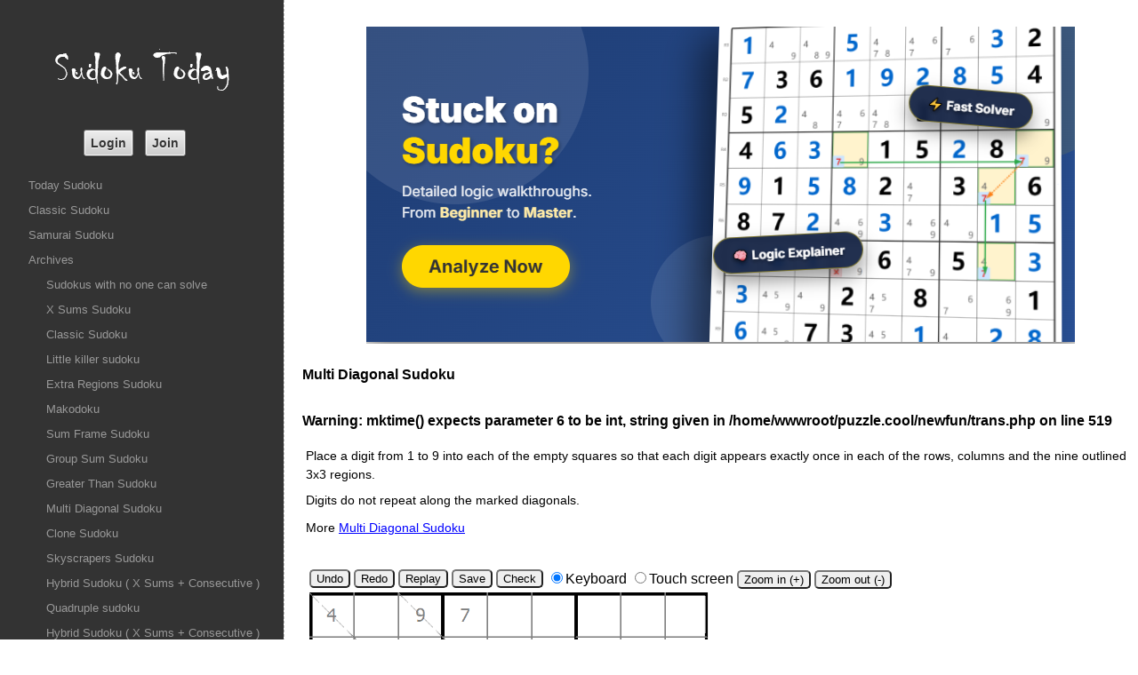

--- FILE ---
content_type: text/html; charset=UTF-8
request_url: https://sudoku.today/g-multi-diagonal-sudoku/11561a21fc5.html
body_size: 8344
content:



<!DOCTYPE html>
<html lang="en">
<head>
    <meta charset="UTF-8">
    <meta name="viewport" content="width=device-width, initial-scale=1.0">
    <title>Multi Diagonal Sudoku - 11561</title>
    <link rel="stylesheet" href="/newfun/css/bs.css?v=1769107079.1623">
    <link rel="shortcut icon" href="/fav/favicon.ico">
    <meta name="author" content="sudoku.today">
    <meta name="Copyright" content="sudoku.today">
    <meta name="ROBOTS" CONTENT="INDEX,FOLLOW">
      <!-- CSS：保留你的版本号策略 -->
  <link rel="stylesheet" href="/newfun/css/bs.css?v=20250923c">
  <link rel="stylesheet" href="/fontawesome440/css/font-awesome.css">
  <link rel="stylesheet" href="/newfun/css/sudokutoday.css?v=20250923c"><style type="text/css">
</style>




  <!-- JS：全部 defer，且保证顺序（jQuery -> 依赖） -->
  <script src="/newfun/js/jquery-1.11.3.min.js" ></script>
  <script src="/newfun/js/jquery.md5.js" ></script>

  <!-- 公共工具与业务脚本 -->
  <script src="/newfun/js/js.js?v=20250923c" defer></script>
  <script src="/newfun/js/common.js?v=20250923c" ></script>
  <script src="/newfun/js/todaysudoku.js?v=20250923c" ></script>

  <!-- 菜单与布局脚本 -->
  <script src="/newfun/js/menu.js?v=20250923c" ></script>
    <script> lang="en"; </script>
</head>
<body>
    <div class="container">
       <div id="topmenu" class="divtopmenu displayonlynarrowinline " >
            <button id="menuopen" type="button" class="navbar-brand" style="margin-left:5px;padding:6px 12px;">
	<i id="menuopeni" class="fa fa-bars fa-lg"></i></button>


<div id="topside" class="divtopside">
	
</div>	
       </div> 
       <div class="row">
           <div id="leftmenu" class="divleftside displayonlywideinline" >
                <div id="menu" name="menu">
	<p/>
	<a href="https://sudoku.today/">
		<img src="/css/logotoday.png" alt="Today Sudoku" border=0 >
	</a>
	<p/>
	<span id='username' name='username' class="menu1">User</span>
	<a id='alogin' name='alogin' href="https://sudoku.today/logins.php" class="nobutton">
		Login</a>
	<a id='aregister' name='aregister' href="https://sudoku.today/register.php" class="nobutton">Join</a>
	<a id='alogout' name='alogout' href="https://sudoku.today/" class="nobutton">Logout</a>  

	<p class="menu">
		<h3 class="menu1"><a href="https://sudoku.today/" >Today Sudoku</a></h3>
		<h3 class="menu1"><a href='https://sudoku.today/classicsudoku.php'>Classic Sudoku</a></h3>		<h3 class="menu1"><a href='https://samuraisudoku.com/'>Samurai Sudoku</a></h3>	</p>
	<div>
		<h3 class="menu1">Archives</h3>		
		<h3 class="menu2"><a href="https://sudoku.today/noonecansolve.php">Sudokus with no one can solve</a></h3>
			<h3 class='menu2'><a href='https://sudoku.today/g-x-sums-sudoku/'>X Sums Sudoku</a></h3><h3 class='menu2'><a href='https://sudoku.today/g-classic-sudoku/'>Classic Sudoku</a></h3><h3 class='menu2'><a href='https://sudoku.today/g-little-killer-sudoku/'>Little killer sudoku</a></h3><h3 class='menu2'><a href='https://sudoku.today/g-extra-regions-sudoku/'>Extra Regions Sudoku</a></h3><h3 class='menu2'><a href='https://sudoku.today/g-makodoku/'>Makodoku</a></h3><h3 class='menu2'><a href='https://sudoku.today/g-sum-frame-sudoku/'>Sum Frame Sudoku</a></h3><h3 class='menu2'><a href='https://sudoku.today/g-group-sum-sudoku/'>Group Sum Sudoku</a></h3><h3 class='menu2'><a href='https://sudoku.today/g-greater-than-sudoku/'>Greater Than Sudoku</a></h3><h3 class='menu2'><a href='https://sudoku.today/g-multi-diagonal-sudoku/'>Multi Diagonal Sudoku</a></h3><h3 class='menu2'><a href='https://sudoku.today/g-clone-sudoku/'>Clone Sudoku</a></h3><h3 class='menu2'><a href='https://sudoku.today/g-skyscrapers-sudoku/'>Skyscrapers Sudoku</a></h3><h3 class='menu2'><a href='https://sudoku.today/g-hybrid-sudoku-x-sums-consecutive-2/'>Hybrid Sudoku ( X Sums + Consecutive )</a></h3><h3 class='menu2'><a href='https://sudoku.today/g-quadruple-sudoku/'>Quadruple sudoku</a></h3><h3 class='menu2'><a href='https://sudoku.today/g-hybrid-sudoku-x-sums-consecutive/'>Hybrid Sudoku ( X Sums + Consecutive )</a></h3><h3 class='menu2'><a href='https://sudoku.today/g-kropki-sudoku/'>Kropki Sudoku</a></h3><h3 class='menu2'><a href='https://sudoku.today/g-hybrid-sudoku-consecutive-pairs-sum-frame/'>Hybrid Sudoku ( Consecutive Pairs + Sum Frame )</a></h3><h3 class='menu2'><a href='https://sudoku.today/g-greater-than-kropki-sudoku/'>Greater Than Kropki Sudoku</a></h3><h3 class='menu2'><a href='https://sudoku.today/g-consecutive-sudoku-2/'>Consecutive Sudoku</a></h3><h3 class='menu2'><a href='https://sudoku.today/g-xv-sudoku/'>XV Sudoku</a></h3><h3 class='menu2'><a href='https://sudoku.today/g-consecutive-sudoku/'>Consecutive Sudoku</a></h3><h3 class='menu2'><a href='https://sudoku.today/g-thermo-sudoku/'>Thermo Sudoku</a></h3><h3 class='menu2'><a href='https://sudoku.today/g-minimax-sudoku/'>MiniMax Sudoku</a></h3><h3 class='menu2'><a href='https://sudoku.today/g-xv-sudoku-2/'>XV Sudoku</a></h3><h3 class='menu2'><a href='https://sudoku.today/g-exclude-sudoku/'>Exclude Sudoku</a></h3><h3 class='menu2'><a href='https://sudoku.today/g-count-different-sudoku/'>Count different Sudoku</a></h3><h3 class='menu2'><a href='https://sudoku.today/g-hybrid-sudoku-x-sums-greater-than/'>Hybrid Sudoku ( X Sums + Greater Than )</a></h3><h3 class='menu2'><a href='https://sudoku.today/g-color-sudoku/'>Color Sudoku</a></h3><h3 class='menu2'><a href='https://sudoku.today/g-hybrid-sudoku-greater-than-sum-frame/'>Hybrid Sudoku ( Greater Than + Sum Frame )</a></h3><h3 class='menu2'><a href='https://sudoku.today/g-products-sudoku/'>Products Sudoku</a></h3><h3 class='menu2'><a href='https://sudoku.today/g-maximin-sudoku/'>Maximin Sudoku</a></h3>	</div>
	<div class="divhr"></div>
	<p>
		<div class="left_p" id="div_noreg" name="div_noreg">
			You can now create a Today Sudoku account! Save partially completed questions, switch between devices, track your progress through archives, and record your puzzles solving time.<br/>
			<a id='aregister' name='aregister' href="https://sudoku.today/register.php" class="nobutton">Join</a>
		</div>
		<div id="div_reg" name="div_reg">
		    <h3 class="menu1"><a href="https://sudoku.today/profile.php">Profile</a></h3>		
		    <h3 class="menu1"><a href="https://sudoku.today/changepwd.php">Change password</a></h3>		
		</div>

	</p>
	<div class="divhr"></div>
	<div class="left_p">This site ensures that all the sudoku puzzles provided have a unique solution. If you find a problem with multiple solutions, please pay attention to the additional rules of the puzzle.</div>
</div>



<p>&nbsp;</p>	           </div>
           <div class="divcontent">
              <div class="contentcontainer" id="contentcontainer" name="contentcontainer">

<div style="display: flex; justify-content: space-around; align-items: center; margin: 10px auto; max-width: 800px; padding: 10px; border: 0px solid #ccc; border-radius: 8px;">
    <a href="https://sudokupuzzle.org/sudoku-solver/" target="_blank">
        <img alt="Sudoku Solver"
             src="/image/ad/en.png"
             style="max-width: 800px; width: 100%; height: auto; display: block;" />
    </a>
</div>

    <h1>Multi Diagonal Sudoku</h1>
	<h2><br />
<b>Warning</b>:  mktime() expects parameter 6 to be int, string given in <b>/home/wwwroot/puzzle.cool/newfun/trans.php</b> on line <b>519</b><br />
<b>  </b></h2>
	<p><li>Place a digit from 1 to 9 into each of the empty squares so that each digit appears exactly once in each of the rows, columns and the nine outlined 3x3 regions.</li><li>Digits do not repeat along the marked diagonals.</li></p>
	<p>More <a href='https://sudoku.today/g-multi-diagonal-sudoku/'>Multi Diagonal Sudoku</a></p><p>&nbsp;</p>
	<div id="rigamecontainer">
		<div id="rigamediv">  
<table name="ptable" id="ptable">
            <tbody>
                <tr>
                  <td>
                      <button type="button" class="btn" onclick="javascript:prestep()">Undo</button>  
                      <button type="button" class="btn" onclick="javascript:nextstep()">Redo</button>
                      <button type="button" class="btn" onclick="javascript:restart()">Replay</button>  
                      <button type="button" class="btn" onclick="javascript:savetouser1()">Save</button>
                      <button type="button" class="b" onclick="javascript:check()">Check</button>
                  </td>
                  <td>
                      <input type="radio" name="key_pad" checked="true" value="Keyboard"/>Keyboard                      <input type="radio" name="key_pad" value="Touchpad"/>Touch screen                      <button type="button" id="btn_zoomin" class="btn displayonlywideinline" onclick="javascript:zoomin();">Zoom in (+)</button> 
                      <button type="button" id="btn_zoomout" class="btn displayonlywideinline" onclick="javascript:zoomout();">Zoom out (-)</button> 
                  </td>
                </tr>
                <tr>
                  <td colspan="2">

<style type="text/css">
    :root {
      --divwidth: 600px;
      --divheight: 600px;
      --cellwidth: 40px;
      --cellheight: 40px;
      --padding_left: 0px;
      --padding_top:  0px;
      --bw  : 4px;
    }
</style>

<script type="text/javascript">  

    var colcount=9;
    var rowcount=9;
    var ys_pic_width=765;
    var ys_pic_height=785;
    var ys_copyright_height=20;
    var ys_padding_left=0;
    var ys_padding_right=0;
    var ys_padding_top=0;
    var div_width=document.getElementById("contentcontainer").clientWidth;
    if (div_width<450) { init_width=div_width-30; if (init_width<320) {init_width=320;}} else {init_width=450;}

    cellwidth=((ys_pic_width-ys_padding_left-ys_padding_right)/colcount)*(init_width/ys_pic_width);
    init_height=init_width*ys_pic_height/ys_pic_width;
    cellheight=((ys_pic_height-ys_padding_top-ys_copyright_height)/rowcount)*(init_height/ys_pic_height);
    padding_left=ys_padding_left*(init_width/ys_pic_width);
    padding_top=ys_padding_top*(init_height/ys_pic_height);
    
    document.documentElement.style.setProperty('--divwidth', init_width+'px');
    document.documentElement.style.setProperty('--divheight', init_height+'px');
    document.documentElement.style.setProperty('--cellwidth', cellwidth+'px');
    document.documentElement.style.setProperty('--cellheight', cellheight+'px');
    document.documentElement.style.setProperty('--padding_left', padding_left+'px');
    document.documentElement.style.setProperty('--padding_top', padding_top+'px');
    document.documentElement.style.setProperty('--bw', '4px');

</script>

<style type="text/css">    

    .gamediv {
        width: 450px ;
        width: var(--divwidth) ;
        padding: 0;
        margin: 0;
        border:0px solid red;
        position:relative;
    }
    .game_pic {
        width: 450px ;
        width:var(--divwidth) ;
        height: 461.76470588235px ;
        height:var(--divheight) ;
        border:0px solid blue;
    }
    .pcell {
        position:absolute;
        text-align: center;
        border:0px solid green;
        opacity:0.5;
        color: #0000FF;
        font-style:italic;
        padding: 0;
        margin: 0;
        box-sizing:border-box;
        left: 0px ;
        top:0px;
        width: 45.294117647059px ;
        width: calc(var(--cellwidth) - 8px );
        height: 45.294117647059px ;
        height: calc(var(--cellheight) - 8px );
    }


</style>

                      <div class='gamediv' id='gamediv'><img  class='game_pic' id='pic2' src='/pic/xsudoku1x3/11561_302352.png' onclick='return false'>
<input autocomplete='off' class='pcell'  style='left:2.3529411764706px; left:calc(var(--cellwidth) * 0 + var(--padding_left) + var(--bw) );top:2.3529411764706px;;top:calc(var(--cellheight) * 0 + var(--padding_top) + var(--bw) );' pattern='[0-9]*' type='text' maxlength=9 id='id_0' name='id_0' row_number='0'  col_number='0' da='' readonly='readonly'  onclick="clickinput(0)" value=''>
<input autocomplete='off' class='pcell'  style='left:52.352941176471px; left:calc(var(--cellwidth) * 1 + var(--padding_left) + var(--bw) );top:2.3529411764706px;;top:calc(var(--cellheight) * 0 + var(--padding_top) + var(--bw) );' pattern='[0-9]*' type='text' maxlength=9 id='id_1' name='id_1' row_number='0'  col_number='1' da='5'   onclick="clickinput(1)" value=''>
<input autocomplete='off' class='pcell'  style='left:102.35294117647px; left:calc(var(--cellwidth) * 2 + var(--padding_left) + var(--bw) );top:2.3529411764706px;;top:calc(var(--cellheight) * 0 + var(--padding_top) + var(--bw) );' pattern='[0-9]*' type='text' maxlength=9 id='id_2' name='id_2' row_number='0'  col_number='2' da='' readonly='readonly'  onclick="clickinput(2)" value=''>
<input autocomplete='off' class='pcell'  style='left:152.35294117647px; left:calc(var(--cellwidth) * 3 + var(--padding_left) + var(--bw) );top:2.3529411764706px;;top:calc(var(--cellheight) * 0 + var(--padding_top) + var(--bw) );' pattern='[0-9]*' type='text' maxlength=9 id='id_3' name='id_3' row_number='0'  col_number='3' da='' readonly='readonly'  onclick="clickinput(3)" value=''>
<input autocomplete='off' class='pcell'  style='left:202.35294117647px; left:calc(var(--cellwidth) * 4 + var(--padding_left) + var(--bw) );top:2.3529411764706px;;top:calc(var(--cellheight) * 0 + var(--padding_top) + var(--bw) );' pattern='[0-9]*' type='text' maxlength=9 id='id_4' name='id_4' row_number='0'  col_number='4' da='3'   onclick="clickinput(4)" value=''>
<input autocomplete='off' class='pcell'  style='left:252.35294117647px; left:calc(var(--cellwidth) * 5 + var(--padding_left) + var(--bw) );top:2.3529411764706px;;top:calc(var(--cellheight) * 0 + var(--padding_top) + var(--bw) );' pattern='[0-9]*' type='text' maxlength=9 id='id_5' name='id_5' row_number='0'  col_number='5' da='2'   onclick="clickinput(5)" value=''>
<input autocomplete='off' class='pcell'  style='left:302.35294117647px; left:calc(var(--cellwidth) * 6 + var(--padding_left) + var(--bw) );top:2.3529411764706px;;top:calc(var(--cellheight) * 0 + var(--padding_top) + var(--bw) );' pattern='[0-9]*' type='text' maxlength=9 id='id_6' name='id_6' row_number='0'  col_number='6' da='1'   onclick="clickinput(6)" value=''>
<input autocomplete='off' class='pcell'  style='left:352.35294117647px; left:calc(var(--cellwidth) * 7 + var(--padding_left) + var(--bw) );top:2.3529411764706px;;top:calc(var(--cellheight) * 0 + var(--padding_top) + var(--bw) );' pattern='[0-9]*' type='text' maxlength=9 id='id_7' name='id_7' row_number='0'  col_number='7' da='8'   onclick="clickinput(7)" value=''>
<input autocomplete='off' class='pcell'  style='left:402.35294117647px; left:calc(var(--cellwidth) * 8 + var(--padding_left) + var(--bw) );top:2.3529411764706px;;top:calc(var(--cellheight) * 0 + var(--padding_top) + var(--bw) );' pattern='[0-9]*' type='text' maxlength=9 id='id_8' name='id_8' row_number='0'  col_number='8' da='6'   onclick="clickinput(8)" value=''>
<input autocomplete='off' class='pcell'  style='left:2.3529411764706px; left:calc(var(--cellwidth) * 0 + var(--padding_left) + var(--bw) );top:52.352941176471px;;top:calc(var(--cellheight) * 1 + var(--padding_top) + var(--bw) );' pattern='[0-9]*' type='text' maxlength=9 id='id_9' name='id_9' row_number='1'  col_number='0' da='3'   onclick="clickinput(9)" value=''>
<input autocomplete='off' class='pcell'  style='left:52.352941176471px; left:calc(var(--cellwidth) * 1 + var(--padding_left) + var(--bw) );top:52.352941176471px;;top:calc(var(--cellheight) * 1 + var(--padding_top) + var(--bw) );' pattern='[0-9]*' type='text' maxlength=9 id='id_10' name='id_10' row_number='1'  col_number='1' da='1'   onclick="clickinput(10)" value=''>
<input autocomplete='off' class='pcell'  style='left:102.35294117647px; left:calc(var(--cellwidth) * 2 + var(--padding_left) + var(--bw) );top:52.352941176471px;;top:calc(var(--cellheight) * 1 + var(--padding_top) + var(--bw) );' pattern='[0-9]*' type='text' maxlength=9 id='id_11' name='id_11' row_number='1'  col_number='2' da='' readonly='readonly'  onclick="clickinput(11)" value=''>
<input autocomplete='off' class='pcell'  style='left:152.35294117647px; left:calc(var(--cellwidth) * 3 + var(--padding_left) + var(--bw) );top:52.352941176471px;;top:calc(var(--cellheight) * 1 + var(--padding_top) + var(--bw) );' pattern='[0-9]*' type='text' maxlength=9 id='id_12' name='id_12' row_number='1'  col_number='3' da='6'   onclick="clickinput(12)" value=''>
<input autocomplete='off' class='pcell'  style='left:202.35294117647px; left:calc(var(--cellwidth) * 4 + var(--padding_left) + var(--bw) );top:52.352941176471px;;top:calc(var(--cellheight) * 1 + var(--padding_top) + var(--bw) );' pattern='[0-9]*' type='text' maxlength=9 id='id_13' name='id_13' row_number='1'  col_number='4' da='9'   onclick="clickinput(13)" value=''>
<input autocomplete='off' class='pcell'  style='left:252.35294117647px; left:calc(var(--cellwidth) * 5 + var(--padding_left) + var(--bw) );top:52.352941176471px;;top:calc(var(--cellheight) * 1 + var(--padding_top) + var(--bw) );' pattern='[0-9]*' type='text' maxlength=9 id='id_14' name='id_14' row_number='1'  col_number='5' da='' readonly='readonly'  onclick="clickinput(14)" value=''>
<input autocomplete='off' class='pcell'  style='left:302.35294117647px; left:calc(var(--cellwidth) * 6 + var(--padding_left) + var(--bw) );top:52.352941176471px;;top:calc(var(--cellheight) * 1 + var(--padding_top) + var(--bw) );' pattern='[0-9]*' type='text' maxlength=9 id='id_15' name='id_15' row_number='1'  col_number='6' da='4'   onclick="clickinput(15)" value=''>
<input autocomplete='off' class='pcell'  style='left:352.35294117647px; left:calc(var(--cellwidth) * 7 + var(--padding_left) + var(--bw) );top:52.352941176471px;;top:calc(var(--cellheight) * 1 + var(--padding_top) + var(--bw) );' pattern='[0-9]*' type='text' maxlength=9 id='id_16' name='id_16' row_number='1'  col_number='7' da='' readonly='readonly'  onclick="clickinput(16)" value=''>
<input autocomplete='off' class='pcell'  style='left:402.35294117647px; left:calc(var(--cellwidth) * 8 + var(--padding_left) + var(--bw) );top:52.352941176471px;;top:calc(var(--cellheight) * 1 + var(--padding_top) + var(--bw) );' pattern='[0-9]*' type='text' maxlength=9 id='id_17' name='id_17' row_number='1'  col_number='8' da='7'   onclick="clickinput(17)" value=''>
<input autocomplete='off' class='pcell'  style='left:2.3529411764706px; left:calc(var(--cellwidth) * 0 + var(--padding_left) + var(--bw) );top:102.35294117647px;;top:calc(var(--cellheight) * 2 + var(--padding_top) + var(--bw) );' pattern='[0-9]*' type='text' maxlength=9 id='id_18' name='id_18' row_number='2'  col_number='0' da='8'   onclick="clickinput(18)" value=''>
<input autocomplete='off' class='pcell'  style='left:52.352941176471px; left:calc(var(--cellwidth) * 1 + var(--padding_left) + var(--bw) );top:102.35294117647px;;top:calc(var(--cellheight) * 2 + var(--padding_top) + var(--bw) );' pattern='[0-9]*' type='text' maxlength=9 id='id_19' name='id_19' row_number='2'  col_number='1' da='6'   onclick="clickinput(19)" value=''>
<input autocomplete='off' class='pcell'  style='left:102.35294117647px; left:calc(var(--cellwidth) * 2 + var(--padding_left) + var(--bw) );top:102.35294117647px;;top:calc(var(--cellheight) * 2 + var(--padding_top) + var(--bw) );' pattern='[0-9]*' type='text' maxlength=9 id='id_20' name='id_20' row_number='2'  col_number='2' da='' readonly='readonly'  onclick="clickinput(20)" value=''>
<input autocomplete='off' class='pcell'  style='left:152.35294117647px; left:calc(var(--cellwidth) * 3 + var(--padding_left) + var(--bw) );top:102.35294117647px;;top:calc(var(--cellheight) * 2 + var(--padding_top) + var(--bw) );' pattern='[0-9]*' type='text' maxlength=9 id='id_21' name='id_21' row_number='2'  col_number='3' da='1'   onclick="clickinput(21)" value=''>
<input autocomplete='off' class='pcell'  style='left:202.35294117647px; left:calc(var(--cellwidth) * 4 + var(--padding_left) + var(--bw) );top:102.35294117647px;;top:calc(var(--cellheight) * 2 + var(--padding_top) + var(--bw) );' pattern='[0-9]*' type='text' maxlength=9 id='id_22' name='id_22' row_number='2'  col_number='4' da='5'   onclick="clickinput(22)" value=''>
<input autocomplete='off' class='pcell'  style='left:252.35294117647px; left:calc(var(--cellwidth) * 5 + var(--padding_left) + var(--bw) );top:102.35294117647px;;top:calc(var(--cellheight) * 2 + var(--padding_top) + var(--bw) );' pattern='[0-9]*' type='text' maxlength=9 id='id_23' name='id_23' row_number='2'  col_number='5' da='4'   onclick="clickinput(23)" value=''>
<input autocomplete='off' class='pcell'  style='left:302.35294117647px; left:calc(var(--cellwidth) * 6 + var(--padding_left) + var(--bw) );top:102.35294117647px;;top:calc(var(--cellheight) * 2 + var(--padding_top) + var(--bw) );' pattern='[0-9]*' type='text' maxlength=9 id='id_24' name='id_24' row_number='2'  col_number='6' da='9'   onclick="clickinput(24)" value=''>
<input autocomplete='off' class='pcell'  style='left:352.35294117647px; left:calc(var(--cellwidth) * 7 + var(--padding_left) + var(--bw) );top:102.35294117647px;;top:calc(var(--cellheight) * 2 + var(--padding_top) + var(--bw) );' pattern='[0-9]*' type='text' maxlength=9 id='id_25' name='id_25' row_number='2'  col_number='7' da='2'   onclick="clickinput(25)" value=''>
<input autocomplete='off' class='pcell'  style='left:402.35294117647px; left:calc(var(--cellwidth) * 8 + var(--padding_left) + var(--bw) );top:102.35294117647px;;top:calc(var(--cellheight) * 2 + var(--padding_top) + var(--bw) );' pattern='[0-9]*' type='text' maxlength=9 id='id_26' name='id_26' row_number='2'  col_number='8' da='' readonly='readonly'  onclick="clickinput(26)" value=''>
<input autocomplete='off' class='pcell'  style='left:2.3529411764706px; left:calc(var(--cellwidth) * 0 + var(--padding_left) + var(--bw) );top:152.35294117647px;;top:calc(var(--cellheight) * 3 + var(--padding_top) + var(--bw) );' pattern='[0-9]*' type='text' maxlength=9 id='id_27' name='id_27' row_number='3'  col_number='0' da='' readonly='readonly'  onclick="clickinput(27)" value=''>
<input autocomplete='off' class='pcell'  style='left:52.352941176471px; left:calc(var(--cellwidth) * 1 + var(--padding_left) + var(--bw) );top:152.35294117647px;;top:calc(var(--cellheight) * 3 + var(--padding_top) + var(--bw) );' pattern='[0-9]*' type='text' maxlength=9 id='id_28' name='id_28' row_number='3'  col_number='1' da='' readonly='readonly'  onclick="clickinput(28)" value=''>
<input autocomplete='off' class='pcell'  style='left:102.35294117647px; left:calc(var(--cellwidth) * 2 + var(--padding_left) + var(--bw) );top:152.35294117647px;;top:calc(var(--cellheight) * 3 + var(--padding_top) + var(--bw) );' pattern='[0-9]*' type='text' maxlength=9 id='id_29' name='id_29' row_number='3'  col_number='2' da='' readonly='readonly'  onclick="clickinput(29)" value=''>
<input autocomplete='off' class='pcell'  style='left:152.35294117647px; left:calc(var(--cellwidth) * 3 + var(--padding_left) + var(--bw) );top:152.35294117647px;;top:calc(var(--cellheight) * 3 + var(--padding_top) + var(--bw) );' pattern='[0-9]*' type='text' maxlength=9 id='id_30' name='id_30' row_number='3'  col_number='3' da='2'   onclick="clickinput(30)" value=''>
<input autocomplete='off' class='pcell'  style='left:202.35294117647px; left:calc(var(--cellwidth) * 4 + var(--padding_left) + var(--bw) );top:152.35294117647px;;top:calc(var(--cellheight) * 3 + var(--padding_top) + var(--bw) );' pattern='[0-9]*' type='text' maxlength=9 id='id_31' name='id_31' row_number='3'  col_number='4' da='4'   onclick="clickinput(31)" value=''>
<input autocomplete='off' class='pcell'  style='left:252.35294117647px; left:calc(var(--cellwidth) * 5 + var(--padding_left) + var(--bw) );top:152.35294117647px;;top:calc(var(--cellheight) * 3 + var(--padding_top) + var(--bw) );' pattern='[0-9]*' type='text' maxlength=9 id='id_32' name='id_32' row_number='3'  col_number='5' da='1'   onclick="clickinput(32)" value=''>
<input autocomplete='off' class='pcell'  style='left:302.35294117647px; left:calc(var(--cellwidth) * 6 + var(--padding_left) + var(--bw) );top:152.35294117647px;;top:calc(var(--cellheight) * 3 + var(--padding_top) + var(--bw) );' pattern='[0-9]*' type='text' maxlength=9 id='id_33' name='id_33' row_number='3'  col_number='6' da='3'   onclick="clickinput(33)" value=''>
<input autocomplete='off' class='pcell'  style='left:352.35294117647px; left:calc(var(--cellwidth) * 7 + var(--padding_left) + var(--bw) );top:152.35294117647px;;top:calc(var(--cellheight) * 3 + var(--padding_top) + var(--bw) );' pattern='[0-9]*' type='text' maxlength=9 id='id_34' name='id_34' row_number='3'  col_number='7' da='9'   onclick="clickinput(34)" value=''>
<input autocomplete='off' class='pcell'  style='left:402.35294117647px; left:calc(var(--cellwidth) * 8 + var(--padding_left) + var(--bw) );top:152.35294117647px;;top:calc(var(--cellheight) * 3 + var(--padding_top) + var(--bw) );' pattern='[0-9]*' type='text' maxlength=9 id='id_35' name='id_35' row_number='3'  col_number='8' da='5'   onclick="clickinput(35)" value=''>
<input autocomplete='off' class='pcell'  style='left:2.3529411764706px; left:calc(var(--cellwidth) * 0 + var(--padding_left) + var(--bw) );top:202.35294117647px;;top:calc(var(--cellheight) * 4 + var(--padding_top) + var(--bw) );' pattern='[0-9]*' type='text' maxlength=9 id='id_36' name='id_36' row_number='4'  col_number='0' da='' readonly='readonly'  onclick="clickinput(36)" value=''>
<input autocomplete='off' class='pcell'  style='left:52.352941176471px; left:calc(var(--cellwidth) * 1 + var(--padding_left) + var(--bw) );top:202.35294117647px;;top:calc(var(--cellheight) * 4 + var(--padding_top) + var(--bw) );' pattern='[0-9]*' type='text' maxlength=9 id='id_37' name='id_37' row_number='4'  col_number='1' da='9'   onclick="clickinput(37)" value=''>
<input autocomplete='off' class='pcell'  style='left:102.35294117647px; left:calc(var(--cellwidth) * 2 + var(--padding_left) + var(--bw) );top:202.35294117647px;;top:calc(var(--cellheight) * 4 + var(--padding_top) + var(--bw) );' pattern='[0-9]*' type='text' maxlength=9 id='id_38' name='id_38' row_number='4'  col_number='2' da='1'   onclick="clickinput(38)" value=''>
<input autocomplete='off' class='pcell'  style='left:152.35294117647px; left:calc(var(--cellwidth) * 3 + var(--padding_left) + var(--bw) );top:202.35294117647px;;top:calc(var(--cellheight) * 4 + var(--padding_top) + var(--bw) );' pattern='[0-9]*' type='text' maxlength=9 id='id_39' name='id_39' row_number='4'  col_number='3' da='' readonly='readonly'  onclick="clickinput(39)" value=''>
<input autocomplete='off' class='pcell'  style='left:202.35294117647px; left:calc(var(--cellwidth) * 4 + var(--padding_left) + var(--bw) );top:202.35294117647px;;top:calc(var(--cellheight) * 4 + var(--padding_top) + var(--bw) );' pattern='[0-9]*' type='text' maxlength=9 id='id_40' name='id_40' row_number='4'  col_number='4' da='' readonly='readonly'  onclick="clickinput(40)" value=''>
<input autocomplete='off' class='pcell'  style='left:252.35294117647px; left:calc(var(--cellwidth) * 5 + var(--padding_left) + var(--bw) );top:202.35294117647px;;top:calc(var(--cellheight) * 4 + var(--padding_top) + var(--bw) );' pattern='[0-9]*' type='text' maxlength=9 id='id_41' name='id_41' row_number='4'  col_number='5' da='' readonly='readonly'  onclick="clickinput(41)" value=''>
<input autocomplete='off' class='pcell'  style='left:302.35294117647px; left:calc(var(--cellwidth) * 6 + var(--padding_left) + var(--bw) );top:202.35294117647px;;top:calc(var(--cellheight) * 4 + var(--padding_top) + var(--bw) );' pattern='[0-9]*' type='text' maxlength=9 id='id_42' name='id_42' row_number='4'  col_number='6' da='2'   onclick="clickinput(42)" value=''>
<input autocomplete='off' class='pcell'  style='left:352.35294117647px; left:calc(var(--cellwidth) * 7 + var(--padding_left) + var(--bw) );top:202.35294117647px;;top:calc(var(--cellheight) * 4 + var(--padding_top) + var(--bw) );' pattern='[0-9]*' type='text' maxlength=9 id='id_43' name='id_43' row_number='4'  col_number='7' da='4'   onclick="clickinput(43)" value=''>
<input autocomplete='off' class='pcell'  style='left:402.35294117647px; left:calc(var(--cellwidth) * 8 + var(--padding_left) + var(--bw) );top:202.35294117647px;;top:calc(var(--cellheight) * 4 + var(--padding_top) + var(--bw) );' pattern='[0-9]*' type='text' maxlength=9 id='id_44' name='id_44' row_number='4'  col_number='8' da='' readonly='readonly'  onclick="clickinput(44)" value=''>
<input autocomplete='off' class='pcell'  style='left:2.3529411764706px; left:calc(var(--cellwidth) * 0 + var(--padding_left) + var(--bw) );top:252.35294117647px;;top:calc(var(--cellheight) * 5 + var(--padding_top) + var(--bw) );' pattern='[0-9]*' type='text' maxlength=9 id='id_45' name='id_45' row_number='5'  col_number='0' da='2'   onclick="clickinput(45)" value=''>
<input autocomplete='off' class='pcell'  style='left:52.352941176471px; left:calc(var(--cellwidth) * 1 + var(--padding_left) + var(--bw) );top:252.35294117647px;;top:calc(var(--cellheight) * 5 + var(--padding_top) + var(--bw) );' pattern='[0-9]*' type='text' maxlength=9 id='id_46' name='id_46' row_number='5'  col_number='1' da='4'   onclick="clickinput(46)" value=''>
<input autocomplete='off' class='pcell'  style='left:102.35294117647px; left:calc(var(--cellwidth) * 2 + var(--padding_left) + var(--bw) );top:252.35294117647px;;top:calc(var(--cellheight) * 5 + var(--padding_top) + var(--bw) );' pattern='[0-9]*' type='text' maxlength=9 id='id_47' name='id_47' row_number='5'  col_number='2' da='3'   onclick="clickinput(47)" value=''>
<input autocomplete='off' class='pcell'  style='left:152.35294117647px; left:calc(var(--cellwidth) * 3 + var(--padding_left) + var(--bw) );top:252.35294117647px;;top:calc(var(--cellheight) * 5 + var(--padding_top) + var(--bw) );' pattern='[0-9]*' type='text' maxlength=9 id='id_48' name='id_48' row_number='5'  col_number='3' da='9'   onclick="clickinput(48)" value=''>
<input autocomplete='off' class='pcell'  style='left:202.35294117647px; left:calc(var(--cellwidth) * 4 + var(--padding_left) + var(--bw) );top:252.35294117647px;;top:calc(var(--cellheight) * 5 + var(--padding_top) + var(--bw) );' pattern='[0-9]*' type='text' maxlength=9 id='id_49' name='id_49' row_number='5'  col_number='4' da='8'   onclick="clickinput(49)" value=''>
<input autocomplete='off' class='pcell'  style='left:252.35294117647px; left:calc(var(--cellwidth) * 5 + var(--padding_left) + var(--bw) );top:252.35294117647px;;top:calc(var(--cellheight) * 5 + var(--padding_top) + var(--bw) );' pattern='[0-9]*' type='text' maxlength=9 id='id_50' name='id_50' row_number='5'  col_number='5' da='5'   onclick="clickinput(50)" value=''>
<input autocomplete='off' class='pcell'  style='left:302.35294117647px; left:calc(var(--cellwidth) * 6 + var(--padding_left) + var(--bw) );top:252.35294117647px;;top:calc(var(--cellheight) * 5 + var(--padding_top) + var(--bw) );' pattern='[0-9]*' type='text' maxlength=9 id='id_51' name='id_51' row_number='5'  col_number='6' da='' readonly='readonly'  onclick="clickinput(51)" value=''>
<input autocomplete='off' class='pcell'  style='left:352.35294117647px; left:calc(var(--cellwidth) * 7 + var(--padding_left) + var(--bw) );top:252.35294117647px;;top:calc(var(--cellheight) * 5 + var(--padding_top) + var(--bw) );' pattern='[0-9]*' type='text' maxlength=9 id='id_52' name='id_52' row_number='5'  col_number='7' da='' readonly='readonly'  onclick="clickinput(52)" value=''>
<input autocomplete='off' class='pcell'  style='left:402.35294117647px; left:calc(var(--cellwidth) * 8 + var(--padding_left) + var(--bw) );top:252.35294117647px;;top:calc(var(--cellheight) * 5 + var(--padding_top) + var(--bw) );' pattern='[0-9]*' type='text' maxlength=9 id='id_53' name='id_53' row_number='5'  col_number='8' da='' readonly='readonly'  onclick="clickinput(53)" value=''>
<input autocomplete='off' class='pcell'  style='left:2.3529411764706px; left:calc(var(--cellwidth) * 0 + var(--padding_left) + var(--bw) );top:302.35294117647px;;top:calc(var(--cellheight) * 6 + var(--padding_top) + var(--bw) );' pattern='[0-9]*' type='text' maxlength=9 id='id_54' name='id_54' row_number='6'  col_number='0' da='' readonly='readonly'  onclick="clickinput(54)" value=''>
<input autocomplete='off' class='pcell'  style='left:52.352941176471px; left:calc(var(--cellwidth) * 1 + var(--padding_left) + var(--bw) );top:302.35294117647px;;top:calc(var(--cellheight) * 6 + var(--padding_top) + var(--bw) );' pattern='[0-9]*' type='text' maxlength=9 id='id_55' name='id_55' row_number='6'  col_number='1' da='3'   onclick="clickinput(55)" value=''>
<input autocomplete='off' class='pcell'  style='left:102.35294117647px; left:calc(var(--cellwidth) * 2 + var(--padding_left) + var(--bw) );top:302.35294117647px;;top:calc(var(--cellheight) * 6 + var(--padding_top) + var(--bw) );' pattern='[0-9]*' type='text' maxlength=9 id='id_56' name='id_56' row_number='6'  col_number='2' da='6'   onclick="clickinput(56)" value=''>
<input autocomplete='off' class='pcell'  style='left:152.35294117647px; left:calc(var(--cellwidth) * 3 + var(--padding_left) + var(--bw) );top:302.35294117647px;;top:calc(var(--cellheight) * 6 + var(--padding_top) + var(--bw) );' pattern='[0-9]*' type='text' maxlength=9 id='id_57' name='id_57' row_number='6'  col_number='3' da='5'   onclick="clickinput(57)" value=''>
<input autocomplete='off' class='pcell'  style='left:202.35294117647px; left:calc(var(--cellwidth) * 4 + var(--padding_left) + var(--bw) );top:302.35294117647px;;top:calc(var(--cellheight) * 6 + var(--padding_top) + var(--bw) );' pattern='[0-9]*' type='text' maxlength=9 id='id_58' name='id_58' row_number='6'  col_number='4' da='2'   onclick="clickinput(58)" value=''>
<input autocomplete='off' class='pcell'  style='left:252.35294117647px; left:calc(var(--cellwidth) * 5 + var(--padding_left) + var(--bw) );top:302.35294117647px;;top:calc(var(--cellheight) * 6 + var(--padding_top) + var(--bw) );' pattern='[0-9]*' type='text' maxlength=9 id='id_59' name='id_59' row_number='6'  col_number='5' da='9'   onclick="clickinput(59)" value=''>
<input autocomplete='off' class='pcell'  style='left:302.35294117647px; left:calc(var(--cellwidth) * 6 + var(--padding_left) + var(--bw) );top:302.35294117647px;;top:calc(var(--cellheight) * 6 + var(--padding_top) + var(--bw) );' pattern='[0-9]*' type='text' maxlength=9 id='id_60' name='id_60' row_number='6'  col_number='6' da='' readonly='readonly'  onclick="clickinput(60)" value=''>
<input autocomplete='off' class='pcell'  style='left:352.35294117647px; left:calc(var(--cellwidth) * 7 + var(--padding_left) + var(--bw) );top:302.35294117647px;;top:calc(var(--cellheight) * 6 + var(--padding_top) + var(--bw) );' pattern='[0-9]*' type='text' maxlength=9 id='id_61' name='id_61' row_number='6'  col_number='7' da='1'   onclick="clickinput(61)" value=''>
<input autocomplete='off' class='pcell'  style='left:402.35294117647px; left:calc(var(--cellwidth) * 8 + var(--padding_left) + var(--bw) );top:302.35294117647px;;top:calc(var(--cellheight) * 6 + var(--padding_top) + var(--bw) );' pattern='[0-9]*' type='text' maxlength=9 id='id_62' name='id_62' row_number='6'  col_number='8' da='4'   onclick="clickinput(62)" value=''>
<input autocomplete='off' class='pcell'  style='left:2.3529411764706px; left:calc(var(--cellwidth) * 0 + var(--padding_left) + var(--bw) );top:352.35294117647px;;top:calc(var(--cellheight) * 7 + var(--padding_top) + var(--bw) );' pattern='[0-9]*' type='text' maxlength=9 id='id_63' name='id_63' row_number='7'  col_number='0' da='9'   onclick="clickinput(63)" value=''>
<input autocomplete='off' class='pcell'  style='left:52.352941176471px; left:calc(var(--cellwidth) * 1 + var(--padding_left) + var(--bw) );top:352.35294117647px;;top:calc(var(--cellheight) * 7 + var(--padding_top) + var(--bw) );' pattern='[0-9]*' type='text' maxlength=9 id='id_64' name='id_64' row_number='7'  col_number='1' da='' readonly='readonly'  onclick="clickinput(64)" value=''>
<input autocomplete='off' class='pcell'  style='left:102.35294117647px; left:calc(var(--cellwidth) * 2 + var(--padding_left) + var(--bw) );top:352.35294117647px;;top:calc(var(--cellheight) * 7 + var(--padding_top) + var(--bw) );' pattern='[0-9]*' type='text' maxlength=9 id='id_65' name='id_65' row_number='7'  col_number='2' da='5'   onclick="clickinput(65)" value=''>
<input autocomplete='off' class='pcell'  style='left:152.35294117647px; left:calc(var(--cellwidth) * 3 + var(--padding_left) + var(--bw) );top:352.35294117647px;;top:calc(var(--cellheight) * 7 + var(--padding_top) + var(--bw) );' pattern='[0-9]*' type='text' maxlength=9 id='id_66' name='id_66' row_number='7'  col_number='3' da='' readonly='readonly'  onclick="clickinput(66)" value=''>
<input autocomplete='off' class='pcell'  style='left:202.35294117647px; left:calc(var(--cellwidth) * 4 + var(--padding_left) + var(--bw) );top:352.35294117647px;;top:calc(var(--cellheight) * 7 + var(--padding_top) + var(--bw) );' pattern='[0-9]*' type='text' maxlength=9 id='id_67' name='id_67' row_number='7'  col_number='4' da='1'   onclick="clickinput(67)" value=''>
<input autocomplete='off' class='pcell'  style='left:252.35294117647px; left:calc(var(--cellwidth) * 5 + var(--padding_left) + var(--bw) );top:352.35294117647px;;top:calc(var(--cellheight) * 7 + var(--padding_top) + var(--bw) );' pattern='[0-9]*' type='text' maxlength=9 id='id_68' name='id_68' row_number='7'  col_number='5' da='6'   onclick="clickinput(68)" value=''>
<input autocomplete='off' class='pcell'  style='left:302.35294117647px; left:calc(var(--cellwidth) * 6 + var(--padding_left) + var(--bw) );top:352.35294117647px;;top:calc(var(--cellheight) * 7 + var(--padding_top) + var(--bw) );' pattern='[0-9]*' type='text' maxlength=9 id='id_69' name='id_69' row_number='7'  col_number='6' da='' readonly='readonly'  onclick="clickinput(69)" value=''>
<input autocomplete='off' class='pcell'  style='left:352.35294117647px; left:calc(var(--cellwidth) * 7 + var(--padding_left) + var(--bw) );top:352.35294117647px;;top:calc(var(--cellheight) * 7 + var(--padding_top) + var(--bw) );' pattern='[0-9]*' type='text' maxlength=9 id='id_70' name='id_70' row_number='7'  col_number='7' da='3'   onclick="clickinput(70)" value=''>
<input autocomplete='off' class='pcell'  style='left:402.35294117647px; left:calc(var(--cellwidth) * 8 + var(--padding_left) + var(--bw) );top:352.35294117647px;;top:calc(var(--cellheight) * 7 + var(--padding_top) + var(--bw) );' pattern='[0-9]*' type='text' maxlength=9 id='id_71' name='id_71' row_number='7'  col_number='8' da='2'   onclick="clickinput(71)" value=''>
<input autocomplete='off' class='pcell'  style='left:2.3529411764706px; left:calc(var(--cellwidth) * 0 + var(--padding_left) + var(--bw) );top:402.35294117647px;;top:calc(var(--cellheight) * 8 + var(--padding_top) + var(--bw) );' pattern='[0-9]*' type='text' maxlength=9 id='id_72' name='id_72' row_number='8'  col_number='0' da='1'   onclick="clickinput(72)" value=''>
<input autocomplete='off' class='pcell'  style='left:52.352941176471px; left:calc(var(--cellwidth) * 1 + var(--padding_left) + var(--bw) );top:402.35294117647px;;top:calc(var(--cellheight) * 8 + var(--padding_top) + var(--bw) );' pattern='[0-9]*' type='text' maxlength=9 id='id_73' name='id_73' row_number='8'  col_number='1' da='2'   onclick="clickinput(73)" value=''>
<input autocomplete='off' class='pcell'  style='left:102.35294117647px; left:calc(var(--cellwidth) * 2 + var(--padding_left) + var(--bw) );top:402.35294117647px;;top:calc(var(--cellheight) * 8 + var(--padding_top) + var(--bw) );' pattern='[0-9]*' type='text' maxlength=9 id='id_74' name='id_74' row_number='8'  col_number='2' da='4'   onclick="clickinput(74)" value=''>
<input autocomplete='off' class='pcell'  style='left:152.35294117647px; left:calc(var(--cellwidth) * 3 + var(--padding_left) + var(--bw) );top:402.35294117647px;;top:calc(var(--cellheight) * 8 + var(--padding_top) + var(--bw) );' pattern='[0-9]*' type='text' maxlength=9 id='id_75' name='id_75' row_number='8'  col_number='3' da='8'   onclick="clickinput(75)" value=''>
<input autocomplete='off' class='pcell'  style='left:202.35294117647px; left:calc(var(--cellwidth) * 4 + var(--padding_left) + var(--bw) );top:402.35294117647px;;top:calc(var(--cellheight) * 8 + var(--padding_top) + var(--bw) );' pattern='[0-9]*' type='text' maxlength=9 id='id_76' name='id_76' row_number='8'  col_number='4' da='7'   onclick="clickinput(76)" value=''>
<input autocomplete='off' class='pcell'  style='left:252.35294117647px; left:calc(var(--cellwidth) * 5 + var(--padding_left) + var(--bw) );top:402.35294117647px;;top:calc(var(--cellheight) * 8 + var(--padding_top) + var(--bw) );' pattern='[0-9]*' type='text' maxlength=9 id='id_77' name='id_77' row_number='8'  col_number='5' da='' readonly='readonly'  onclick="clickinput(77)" value=''>
<input autocomplete='off' class='pcell'  style='left:302.35294117647px; left:calc(var(--cellwidth) * 6 + var(--padding_left) + var(--bw) );top:402.35294117647px;;top:calc(var(--cellheight) * 8 + var(--padding_top) + var(--bw) );' pattern='[0-9]*' type='text' maxlength=9 id='id_78' name='id_78' row_number='8'  col_number='6' da='' readonly='readonly'  onclick="clickinput(78)" value=''>
<input autocomplete='off' class='pcell'  style='left:352.35294117647px; left:calc(var(--cellwidth) * 7 + var(--padding_left) + var(--bw) );top:402.35294117647px;;top:calc(var(--cellheight) * 8 + var(--padding_top) + var(--bw) );' pattern='[0-9]*' type='text' maxlength=9 id='id_79' name='id_79' row_number='8'  col_number='7' da='6'   onclick="clickinput(79)" value=''>
<input autocomplete='off' class='pcell'  style='left:402.35294117647px; left:calc(var(--cellwidth) * 8 + var(--padding_left) + var(--bw) );top:402.35294117647px;;top:calc(var(--cellheight) * 8 + var(--padding_top) + var(--bw) );' pattern='[0-9]*' type='text' maxlength=9 id='id_80' name='id_80' row_number='8'  col_number='8' da='' readonly='readonly'  onclick="clickinput(80)" value=''>
<style type="text/css"> 
.tg  {position: absolute; z-index: 2; border:0px solid #999;opacity:1;cursor: pointer;left:950px;top:360px;display:none;} 
.tg2  {border:2px solid #999;opacity:1;cursor: pointer;} 
.tg td{padding:0px;margin:0px;border:1px solid #ccc;background-color:#eee;width:30px;}
.tg tr{height:30px;} 
.tg .tg-x{background-color:#bb4444;width:30px;height:30px;border:0px solid #ccc;color: #fff;font-size:21px;cursor: pointer;}
.tg .tg-btn{background-color:#eee;width:30px;height:30px;border:0px solid #ccc;font-size:21px;cursor: pointer;text-align: center;}
.tg .tg-clear{background-color:#eee;width:100%;height:30px;border:0px solid #ccc;font-size:15px;cursor: pointer;}
</style><table class="tg" name="pad" id="pad" max_number=9><tbody><tr><td><table class="tg2" name="tg2" id="tg2"><tr><td colspan="2"></td><td><button class="tg-x" onclick="javascript:hidepad();">X</button></td></tr><tr>
<td><button class="tg-btn" name="pad_1" id="pad_1" onclick="javascript:padclick(1);">1</button></td>
<td><button class="tg-btn" name="pad_2" id="pad_2" onclick="javascript:padclick(2);">2</button></td>
<td><button class="tg-btn" name="pad_3" id="pad_3" onclick="javascript:padclick(3);">3</button></td>
</tr><tr>
<td><button class="tg-btn" name="pad_4" id="pad_4" onclick="javascript:padclick(4);">4</button></td>
<td><button class="tg-btn" name="pad_5" id="pad_5" onclick="javascript:padclick(5);">5</button></td>
<td><button class="tg-btn" name="pad_6" id="pad_6" onclick="javascript:padclick(6);">6</button></td>
</tr><tr>
<td><button class="tg-btn" name="pad_7" id="pad_7" onclick="javascript:padclick(7);">7</button></td>
<td><button class="tg-btn" name="pad_8" id="pad_8" onclick="javascript:padclick(8);">8</button></td>
<td><button class="tg-btn" name="pad_9" id="pad_9" onclick="javascript:padclick(9);">9</button></td>
</tr><tr class='tgtr'><td colspan='3'><button class='tg-clear' onclick='javascript:clearpad();'>Clear</button></td></tr></table></td></tr></tbody></table></div>                  </td>
                </tr>
                <tr><td colspan="2" align="left"></td></tr>
                <tr><td colspan="2" align="center">  
                  <a target='_blank' href="https://sudoku.today/g-multi-diagonal-sudoku/p-11561a21fc5.pdf">Print title</a>&nbsp;&nbsp;&nbsp;&nbsp;
                  <a target='_blank' href="https://sudoku.today/g-multi-diagonal-sudoku/s-11561a21fc5.pdf">Solution</a>
                </td></tr>
            </tbody>
        </table>

		</div>
	</div>
	<p>In order to get the best gaming experience on smart devices such as smartphones or ipads, the touch screen mode is preferred. On your PC, you can choose keyboard mode or touch screen mode according to your preference.<p>
</div>

<script type="text/javascript">  
    var keyup_timeStamp;
    puzzleid=11561;

     function savetouser1()
     {
        save();
        savetouser(0);  
     }  

     function zoom(bs)
     {
          var pleft=$("#pic2").offset().left;
          var ptop=$("#pic2").offset().top;
          var pwidth=$("#pic2").width();
          var pheight=$("#pic2").height();
          $("#pic2").width(pwidth*bs);
          $("#pic2").height(pheight*bs);
          $("#gamediv").width(pwidth*bs);
          $("#gamediv").height(pheight*bs);

          $(".pcell").each(function(index, element) {
                $(this).css("left",($(this).offset().left-pleft)*bs);
                $(this).css("top",($(this).offset().top-ptop)*bs);
                cwidth=$(this).width();
                cheight=$(this).height();
                $(this).width(cwidth*bs);
                $(this).height(cheight*bs);
          });

          $(".pcell").each(function(index, element) {
                changeCell($(this));
            });

          changepad(cellwidth*0.7);
          if (divwidth<280) {$("#btn_zoomout").attr("disabled","true");} else {$("#btn_zoomout").removeAttr("disabled");}
          if (divwidth>1050) {$("#btn_zoomin").attr("disabled","true");} else {$("#btn_zoomin").removeAttr("disabled");}

     }  

	   function zoomin()
	   {
        zoom(1.25);
	   }	

	   function zoomout()
	   {
        zoom(0.8);
	   }	

       function changeCell(f){
            if ($(f).attr("da") != "") {
                v=f.val();
                w=f.height();
                l=v.length;
                fsB=w/2;
                fsS=w/4;
                if (l<2) {$(f).css("font-size", fsB+'px');} else {$(f).css("font-size", fsS+'px');}
            }
       }


       function p(f,event){
            if ($(f).attr("da") != "") 
            {
                changeCell(f);
                appendStep($(f).attr("id"),f.val());
            }
      } 

      function clickinput(inputid) {
          selectinput(inputid);  
          v=$("input[name='key_pad']:checked").val();
          if (v=='Touchpad') {displaypad(inputid);} 
      }

      function printsudoku()
      {
        
        try {
        if (window.print) { window.print() ;   } 
          }
          catch(err)
        { alert("Error in function SendToPrinter : "+err.description);}
      }

      function hidepad()
      {
            inputid=$("#pad").attr("inputid");
            $("#pad").hide();        
            $("#id_"+inputid).focus();
      }
</script>


<script type="text/javascript">  
        $(".pcell").each(function(index, element) {
            $(this).keyup(function(event){p($(this),event);});
        });

     gen_uid();

    $(":radio").click(function(){
       if ($(this).val()=='Keyboard')
        {
            $("#pad").hide();
            $(".pcell").each(function(index,element)
                {
                    if ($(this).attr("da")!="") $(this).removeAttr("readonly");
                }
                );
        }
       if ($(this).val()=='Touchpad')
       {
            $("#pad").hide();
            $(".pcell").each(function(index,element)
                {$(this).attr("readonly","readonly");}
                );
       } 
    });
    load();
    maint_localStorage();    

    

</script>                  <div class="divfoot">
                      


<p>&nbsp;</p>
<p>
                <a href="https://sudoku.today/">English</a> | 
                <a href="https://cn.sudoku.today/">中文（简体）</a> | 
                <a href="https://sudoku.today/zh-tw/">中文（繁體）</a> | 
                <a href="https://jp.sudoku.today/">日本語</a> | 
                <a href="https://sudoku.today/ko/">한국어</a> | 
                <a href="https://sudoku.today/fr/">Français</a> | 
                <a href="https://maze.cool/">Deutsch</a> | 
                <a href="https://puzzle.cool/">Español</a> | 
                <a href="https://sudoku.today/pt/">Português</a> | 
                <a href="https://sudoku.today/ru/">Русский</a> | 
                <a href="https://sudoku.today/it/">Italiano</a> | 
                <a href="https://sudoku.today/nl/">Nederlands</a> | 
                <a href="https://sudoku.today/tr/">Türkçe</a> | 
                <a href="https://sudoku.today/hi/">हिन्दी</a> | 
                <a href="https://sudoku.today/th/">ไทย</a> | 
                <a href="https://sudoku.today/vi/">Tiếng Việt</a> | 
                <a href="https://sudoku.today/id/">Bahasa Indonesia</a> | 
                <a href="https://sudoku.today/pl/">Polski</a> | 
                <a href="https://sudoku.today/uk/">Українська</a> | 
    </p>
<p><a href="https://sudoku.tokyo">数独</a> | <a href="https://sudoku.cool">Cool Sudoku</a> | <a href="http://www.sudokugame.org">数独</a> | <a href="https://www.sudokupuzzle.org">Sudoku Puzzle</a> | <a href="https://jp.newdoku.com">賢くなるパズル</a></p><hr/>
© sudoku.today All rights reserved 2019-2026<p/>  
                  </div>    
           </div>
       </div> 
       <div class="row">
           <div class="divfoot">
             
           </div> 
       </div>    
  
    </div>

        



    
</body>

</html>


--- FILE ---
content_type: text/html; charset=UTF-8
request_url: https://sudoku.today/newfun/ajax.php
body_size: -38
content:

2026-01-23 02:38:02.185


--- FILE ---
content_type: text/css
request_url: https://sudoku.today/newfun/css/bs.css?v=1769107079.1623
body_size: 530
content:
/* css/bs.css */


/* 默认字体（适用于英语等拉丁语系） */
body {
    font-family: "Arial", "Helvetica", sans-serif;
}

/* 中文（简体） */
html[lang="zh"] body {
    font-family: "SimHei", "Microsoft YaHei", "PingFang SC", "Noto Sans SC", sans-serif;
}

/* 中文（繁体） */
html[lang="zh-tw"] body {
    font-family: "PMingLiU", "Microsoft JhengHei", "PingFang TC", "Noto Sans TC", sans-serif;
}

/* 日语 */
html[lang="ja"] body {
    font-family: "MS Gothic", "Yu Gothic", "Meiryo", "Noto Sans JP", sans-serif;
}

/* 韩语 */
html[lang="ko"] body {
    font-family: "Malgun Gothic", "Nanum Gothic", "Noto Sans KR", sans-serif;
}

/* 法语、德语、西班牙语、葡萄牙语、意大利语、荷兰语、波兰语、乌克兰语（大部分使用拉丁字体） */
html[lang="fr"],
html[lang="de"],
html[lang="es"],
html[lang="pt"],
html[lang="it"],
html[lang="nl"],
html[lang="pl"],
html[lang="uk"] {
    font-family: "Arial", "Helvetica", "Noto Sans", sans-serif;
}

/* 俄语（支持西里尔字母） */
html[lang="ru"] body {
    font-family: "Arial", "Helvetica", "Noto Sans", "Noto Sans Cyrillic", sans-serif;
}

/* 土耳其语 */
html[lang="tr"] body {
    font-family: "Arial", "Helvetica", "Noto Sans", sans-serif;
}

/* 印地语 */
html[lang="hi"] body {
    font-family: "Noto Sans Devanagari", "Mangal", "Arial", sans-serif;
}

/* 泰语 */
html[lang="th"] body {
    font-family: "Noto Sans Thai", "Tahoma", "Arial", sans-serif;
}

/* 越南语 */
html[lang="vi"] body {
    font-family: "Arial", "Tahoma", "Noto Sans", "Noto Sans Vietnamese", sans-serif;
}

/* 印尼语 */
html[lang="id"] body {
    font-family: "Arial", "Tahoma", "Noto Sans", sans-serif;
}




--- FILE ---
content_type: text/css
request_url: https://sudoku.today/newfun/css/bs.css?v=20250923c
body_size: 530
content:
/* css/bs.css */


/* 默认字体（适用于英语等拉丁语系） */
body {
    font-family: "Arial", "Helvetica", sans-serif;
}

/* 中文（简体） */
html[lang="zh"] body {
    font-family: "SimHei", "Microsoft YaHei", "PingFang SC", "Noto Sans SC", sans-serif;
}

/* 中文（繁体） */
html[lang="zh-tw"] body {
    font-family: "PMingLiU", "Microsoft JhengHei", "PingFang TC", "Noto Sans TC", sans-serif;
}

/* 日语 */
html[lang="ja"] body {
    font-family: "MS Gothic", "Yu Gothic", "Meiryo", "Noto Sans JP", sans-serif;
}

/* 韩语 */
html[lang="ko"] body {
    font-family: "Malgun Gothic", "Nanum Gothic", "Noto Sans KR", sans-serif;
}

/* 法语、德语、西班牙语、葡萄牙语、意大利语、荷兰语、波兰语、乌克兰语（大部分使用拉丁字体） */
html[lang="fr"],
html[lang="de"],
html[lang="es"],
html[lang="pt"],
html[lang="it"],
html[lang="nl"],
html[lang="pl"],
html[lang="uk"] {
    font-family: "Arial", "Helvetica", "Noto Sans", sans-serif;
}

/* 俄语（支持西里尔字母） */
html[lang="ru"] body {
    font-family: "Arial", "Helvetica", "Noto Sans", "Noto Sans Cyrillic", sans-serif;
}

/* 土耳其语 */
html[lang="tr"] body {
    font-family: "Arial", "Helvetica", "Noto Sans", sans-serif;
}

/* 印地语 */
html[lang="hi"] body {
    font-family: "Noto Sans Devanagari", "Mangal", "Arial", sans-serif;
}

/* 泰语 */
html[lang="th"] body {
    font-family: "Noto Sans Thai", "Tahoma", "Arial", sans-serif;
}

/* 越南语 */
html[lang="vi"] body {
    font-family: "Arial", "Tahoma", "Noto Sans", "Noto Sans Vietnamese", sans-serif;
}

/* 印尼语 */
html[lang="id"] body {
    font-family: "Arial", "Tahoma", "Noto Sans", sans-serif;
}




--- FILE ---
content_type: text/css
request_url: https://sudoku.today/newfun/css/sudokutoday.css?v=20250923c
body_size: 3896
content:
.mxa {
  background-color: #fff; }
  @media screen and (min-width: 1185px) {
    .mxa {
      background-color: #f00; } }

.mxb {
  background-color: #fff; }
  @media screen and (min-width: 1035px) and (max-width: 1184px) {
    .mxb {
      background-color: #f00; } }

.mxc {
  background-color: #fff; }
  @media screen and (min-width: 895px) and (max-width: 1034px) {
    .mxc {
      background-color: #f00; } }

.mxd {
  background-color: #fff; }
  @media screen and (min-width: 748px) and (max-width: 894px) {
    .mxd {
      background-color: #f00; } }

.mxe {
  background-color: #fff; }
  @media screen and (min-width: 441px) and (max-width: 747px) {
    .mxe {
      background-color: #f00; } }

.mx440 {
  background-color: #fff; }
  @media screen and (max-width: 440px) {
    .mx440 {
      background-color: #f00; } }

html {
  overflow-x: auto;
  overflow-y: auto;
  margin: 0;
  padding: 0; }

body {
  padding: 0;
  margin:0 auto;
  color: #000;
  background-image: url(bk.png);
  background-repeat: repeat;
  display: block; }


.container {
  background: #333333;
  margin:0 auto;
  padding:0px;
  text-align: left;
  min-width: 320px;
  width: 100%; 
  max-width: 1600px;
}

.divtopmenu {
  display: none;
  padding-left: 0px;
  padding-top: 5px;
  padding-bottom: 2px;
  width: 100%;
  background: #333333; 
  color:#999999;
}


.divtopside {
  display: none;
  margin: 0 0 0 0px;
  padding: 2px 0 2px 2px;
  text-align: center;
  width: 100%;
  background: #333333; }

.divleftside {
  float: left;
  background: #333333;
  width: 295px;
  margin: 0 0 0 0px;
  padding: 2px 0 2px 2px;
  text-align: center;
  color:#999999;
  display: block; }



.displayonlywideinline{display: inline;} @media screen and (max-width: 1019px) { .displayonlywideinline {display: none; }}
.displayonlynarrowinline{display: none;} @media screen and (max-width: 1019px) { .displayonlynarrowinline {display: inline; }}


.divcontent {
  background: #FFFFFF;
  padding: 0 10px 10px 10px;
  float: right;
  border-left: #C0C0C0 1px dashed;
  min-width: 320px;
  width: calc( 100% - 340px ); }
  @media screen and (max-width: 1019px) {
    .divcontent {
      width:100%;
      padding: 0;
	 } }



.contentcontainer {
  clear: both;
  padding: 10px 0px 0px 10px;
  margin: 0 auto;
  width: 100%;
  min-width: 320px; }

.lpad20 {
  padding-left: 20px; }

.divfoot {
  display: table;
  min-width: 320px;
  width: 100%;
  clear: both;
  padding: 0;
  margin: 0 auto;
  text-align: center; }

#leftsideadplay {
  background: #fff; }

#leftsideadnormal {
  background: #fff; }

#footadauto {
  background: #fff; }

#rigamecontainer {
  display: table;
  margin: 0 auto;
  margin-top: 5px;
  width: 99%; }


h1, h2 {
  font-size: 16px;
  font-weight: bold;
  margin: 16px 0 16px 0px; }


h3 {
  font-size: 13px;
  font-weight: normal;
  margin: 12 0 7 0px; }

a {
  color: blue; }

P {
  margin-top: 4px;
  font-size: 14px;
  margin-bottom: 6px;
  margin-left: 4px;
  line-height: 21px; }

ul {
  margin-left: 14px;
  margin-top: 2px; }

li {
  font-size: 14px;
  margin-bottom: 4px; }

.toolcontainer {
  width: 835px;
  margin: 0 auto; }

#puzzlead1501 {
  background: #ffffff;
  float: left;
  width: 150px;
  height: 600px;
  display: block; }
  @media screen and (max-width: 1184px) {
    #puzzlead1501 {
      display: none; } }

#puzzlead1502 {
  background: #ffffff;
  float: left;
  width: 150px;
  height: 600px;
  display: block; }
  @media screen and (max-width: 767px) {
    #puzzlead1502 {
      display: none; } }

.puzzlead {
  margin: 0px;
  padding: 0px;
  border: #CC0000 0px dashed;
  background: #ffffff;
  float: left; }

#puzzlegamearea {
  min-width: 320px;
  min-height: 420px;
  width: 367px;
  background: #ffffff;
  float: left;
  border: #CC0000 0px dashed; }
  @media screen and (max-width: 374px) {
    #puzzlegamearea {
      width: 100%;
      max-width: 600px;
      float: none;
      margin: auto auto; } }

.puzzlecontainer {
  display: table;
  margin: 0 auto;
  margin-top: 5px; }

button {
  border-radius: 5px;
  -webkit-appearance: none; }

@media screen and (min-width: 748px) and (max-width: 894px) {
  h1, h2, p, .ptable {
    padding-left: 2px;
    padding-right: 2px; } }
@media screen and (min-width: 441px) and (max-width: 747px) {
  h1, h2, p, .ptable {
    padding-left: 10px;
    padding-right: 10px; } }
@media screen and (max-width: 440px) {
  h1, h2, p, .ptable {
    padding-left: 10px;
    padding-right: 10px; } }

#si150 {
  width: 150px;
  height: 250px;
  margin-top: 50px;
  background: #ffffff;
  float: left; }
  @media screen and (max-width: 767px) {
    #si150 {
      display: none; } }

#siad1 {
  margin-top: 50px;
  float: left; }

#solvml {
  margin-top: 20px;
  float: right; }
  @media screen and (min-width: 441px) and (max-width: 747px) {
    #solvml {
      float: none;
      margin-top: 0px; } }
  @media screen and (max-width: 440px) {
    #solvml {
      float: none;
      margin-top: 0px; } }

.solv1 {
  width: 740px;
  background: #ddf;
  clear: left; }
  @media screen and (min-width: 1035px) and (max-width: 1184px) {
    .solv1 {
      width: 615px;
      width: calc(100% - 220px); } }
  @media screen and (min-width: 895px) and (max-width: 1034px) {
    .solv1 {
      width: 475px;
      width: calc(100% - 220px); } }
  @media screen and (min-width: 748px) and (max-width: 894px) {
    .solv1 {
      width: 528px;
      width: calc(100% - 220px); } }
  @media screen and (min-width: 441px) and (max-width: 747px) {
    .solv1 {
      width: 100%; } }
  @media screen and (max-width: 440px) {
    .solv1 {
      width: 100%; } }

.solv2 {
  float: left;
  padding: 10px; }
  @media screen and (max-width: 440px) {
    .solv2 {
      width: 300px;
      width: calc(100% - 20px);
      display: block;
      padding-bottom: 0px; } }

.solv3 {
  padding: 20px 10px 20px 10px;
  width: 470px;
  float: left;
  border: #C0C0C0 0px dashed; }
  @media screen and (min-width: 1035px) and (max-width: 1184px) {
    .solv3 {
      width: 365px;
      width: calc(100% - 250px); } }
  @media screen and (min-width: 895px) and (max-width: 1034px) {
    .solv3 {
      width: 225px;
      width: calc(100% - 250px); } }
  @media screen and (min-width: 748px) and (max-width: 894px) {
    .solv3 {
      width: 278px;
      width: calc(100% - 250px); } }
  @media screen and (min-width: 441px) and (max-width: 747px) {
    .solv3 {
      width: 201px;
      width: calc(100% - 240px);
      padding: 20px 5px 10px 0px; } }
  @media screen and (max-width: 440px) {
    .solv3 {
      width: 96%;
      width: calc(100% - 20px);
      display: block;
      padding: 0px 5px 10px 0px; } }

.idx_pic {
  max-width: 100%;
  width:100%;	
}


.order1 {
  width: 880px;
  background: #ddf;
  clear: left; }
  @media screen and (min-width: 1035px) and (max-width: 1184px) {
    .order1 {
      width: 815px;
      width: calc(100% - 20px); } }
  @media screen and (min-width: 1024px) and (max-width: 1034px) {
    .order1 {
      width: 800px;
      width: calc(100% - 20px); } }
  @media screen and (min-width: 963px) and (max-width: 1023px) {
    .order1 {
      width: 740px;
      width: calc(100% - 20px); } }
  @media screen and (max-width: 962px) {
    .order1 {
      width: 100%; } }

.order2 {
  float: left;
  padding: 10px; }
  @media screen and (max-width: 767px) {
    .order2 {
      width: 96%;
      width: calc(100% - 20px);
      display: block;
      padding-bottom: 0px; } }

.order3 {
  padding: 20px 10px 20px 10px;
  width: 570px;
  float: left;
  border: #C0C0C0 0px dashed; }
  @media screen and (min-width: 1035px) and (max-width: 1184px) {
    .order3 {
      width: 500px;
      width: calc(100% - 300px); } }
  @media screen and (min-width: 1024px) and (max-width: 1034px) {
    .order3 {
      width: 480px;
      width: calc(100% - 300px); } }
  @media screen and (min-width: 963px) and (max-width: 1023px) {
    .order3 {
      width: 440px;
      width: calc(100% - 300px); } }
  @media screen and (min-width: 768px) and (max-width: 962px) {
    .order3 {
      width: 460px;
      width: calc(100% - 300px); } }
  @media screen and (max-width: 767px) {
    .order3 {
      width: 96%;
      width: calc(100% - 20px);
      display: block;
      padding: 0px 5px 10px 0px; } }

UL {
  margin-left: 14px;
  margin-top: 2px; }

li {
  font-size: 14px;
  margin-bottom: 4px; 
  line-height: 21px;
}

ul.gamelinksi, ul.gamelinksi li {
  margin: 0;
  padding: 0;
  list-style-type: none; }

ul.gamelinksi {
  margin-top: 0.5em; }

ul.gamelinksi li {
  float: left;
  line-height: 1.8em;
  margin-right: 1em; }

ul.gamelinksi a {
  display: block;
  font-size: 13px;
  font-weight: bold;
  text-decoration: none;
  text-align: center; }

ul.gamelinksi a:hover {
  text-decoration: none; }

ul.gamelinksi li.d a {
  background: #A8E52F;
  color: #333; }

ul.gamelinksi li.b a {
  background: #FF722D;
  color: #FFFFBE; }

ul.gamelinksi li.d a:hover {
  background: #8CC80B;
  color: #FFFFCC; }

ul.gamelinksi li.b a:hover {
  background: #FF9718;
  color: #FFFF53; }

ul.gamelinksi li.d, a.d {
  width: 10em; }

ul.gamelinksi li.b, a.b {
  width: 10em; }

h4 {
  font-size: 14px;
  font-weight: bold;
  margin: 20 0 7 0px;
  background: #8b8bFF; }

@media screen and (min-width: 441px) and (max-width: 747px) {
  .printarea {
    display: none; } }
@media screen and (max-width: 440px) {
  .printarea {
    display: none; } }

#archiveml {
  margin-top: 20px;
  float: right;
  text-align: center; }
  @media screen and (max-width: 440px) {
    #archiveml {
      float: none;
      margin-top: 0px; } }

.selected {
  background: #f6dda4; }

.fontsmall {
  font-size: 12px; 
  line-height: 17px;
}

.menu1 {
  text-align: left;
  padding-left:30px;
}

.menu1 a {
  color:#999999; 
  text-decoration : none;
}

.menu1 a:hover {
  color:#FFFFFF; 
  text-decoration:underline;
}



.menu2 {
  text-align: left;
  padding-left:50px; 
}

.menu2 a {
  color:#999999; 
  text-decoration : none;
}

.menu2 a:hover {
  color:#FFFFFF; 
  text-decoration:underline;
}


.smallfont {
  font-size: 10px; 
  line-height: 12px;
}

.divhr
{
    border: 1px solid rgba(255,255,255,0.25);
    border-left: 0;
    border-right: 0;
    -webkit-box-shadow: inset 0 1px 0 0 rgba(255,255,255,0.075), 0 1px 0 0 rgba(255,255,255,0.075);
    box-shadow: inset 0 1px 0 0 rgba(255,255,255,0.075), 0 1px 0 0 rgba(255,255,255,0.075);
    display: block;
    height: .5em;
    margin: 1.7em 1em 1.7em 1.5em;  
}

/* nobutton begin*/

   .nobutton
    {        
        display: inline-block;
        white-space: nowrap;
        background-color: #ddd;
        background-image: -webkit-gradient(linear, left top, left bottom, from(#eee), to(#ccc));
        background-image: -webkit-linear-gradient(top, #eee, #ccc);
        background-image: -moz-linear-gradient(top, #eee, #ccc);
        background-image: -ms-linear-gradient(top, #eee, #ccc);
        background-image: -o-linear-gradient(top, #eee, #ccc);
        background-image: linear-gradient(top, #eee, #ccc);
        border: 1px solid #777;
        padding: 0 0.5em;
        margin: 0.9em 0.3em;
        font: bold 1em/2em Arial, Helvetica;
        text-decoration: none;
        color: #333;
        text-shadow: 0 1px 0 rgba(255,255,255,.8);
        -moz-border-radius: .2em;
        -webkit-border-radius: .2em;
        border-radius: .2em;
        -moz-box-shadow: 0 0 1px 1px rgba(255,255,255,.8) inset, 0 1px 0 rgba(0,0,0,.3);
        -webkit-box-shadow: 0 0 1px 1px rgba(255,255,255,.8) inset, 0 1px 0 rgba(0,0,0,.3);
        box-shadow: 0 0 1px 1px rgba(255,255,255,.8) inset, 0 1px 0 rgba(0,0,0,.3);
    }
    
    .nobutton:hover
    {
        background-color: #eee;        
        background-image: -webkit-gradient(linear, left top, left bottom, from(#fafafa), to(#ddd));
        background-image: -webkit-linear-gradient(top, #fafafa, #ddd);
        background-image: -moz-linear-gradient(top, #fafafa, #ddd);
        background-image: -ms-linear-gradient(top, #fafafa, #ddd);
        background-image: -o-linear-gradient(top, #fafafa, #ddd);
        background-image: linear-gradient(top, #fafafa, #ddd);
    }
    
    .nobutton:active
    {
        -moz-box-shadow: 0 0 4px 2px rgba(0,0,0,.3) inset;
        -webkit-box-shadow: 0 0 4px 2px rgba(0,0,0,.3) inset;
        box-shadow: 0 0 4px 2px rgba(0,0,0,.3) inset;
        position: relative;
        top: 1px;
    }
    
    .nobutton:focus
    {
        outline: 0;
        background: #fafafa;
    }    
    
    .nobutton:before
    {
        background: #ccc;
        background: rgba(0,0,0,.1);
        float: left;        
        width: 1em;
        text-align: center;
        font-size: 1.5em;
        margin: 0 0.7em 0 -1em;
        padding: 0 .2em;
        -moz-box-shadow: 1px 0 0 rgba(0,0,0,.5), 2px 0 0 rgba(255,255,255,.5);
        -webkit-box-shadow: 1px 0 0 rgba(0,0,0,.5), 2px 0 0 rgba(255,255,255,.5);
        box-shadow: 1px 0 0 rgba(0,0,0,.5), 2px 0 0 rgba(255,255,255,.5);
        -moz-border-radius: .15em 0 0 .15em;
        -webkit-border-radius: .15em 0 0 .15em;
        border-radius: .15em 0 0 .15em;     
        pointer-events: none;       
    }
    
    /* Buttons and inputs */
    
    button.nobutton, input.nobutton 
    { 
        cursor: pointer;
        overflow: visible; /* removes extra side spacing in IE */
    }
    
    /* removes extra inner spacing in Firefox */
    nobutton::-moz-focus-inner 
    {
      border: 0;
      padding: 0;
    }


.puzzlenumber {
	width:25px;	
	font-size: 16px;
}
    
.page-h1
{
  font-size: 30px;
  font-weight: bold;
}

.page-h1
{
  font-size: 20px;
  font-weight: bold;
}


.page-label
{
  font-size: 16px;
  font-weight: bold;
}


.form-edit
{
  margin-top:5px;
  width:300px;
  height:20px;
}
.redfont{
  color: red;
}

.msg_error{
  font-size:15px;
  font-weight:bold;
  color:red;
}

.msg_info{
  font-size:15px;
  font-weight:bold;
  color:green;
}

.puzzle_section_parent>h2 {
  font-size:25px;
}



.puzzle_section{
  display:inline-table;
  max-width: 1200px;
}


.puzzle_section>.div_pic {
  width: 100%;
}

@media screen and (max-width: 600px) {
    .puzzle_section>.div_pic {
      width: calc(100% - 15px); } }


.puzzle_section>.div_rule_right {
    width: 65%;
    border:0px solid red;
    display:table-cell;
    vertical-align:top;
    padding: 20px;
}

.indexad {
  display:inline-table;
  max-width: 1200px;
  border:0px solid red;
  width:98%;
}

@media screen and (max-width: 600px) {
    .indexad {
      width: calc(100% - 20px); } }


.div_rule_top{
  display:none;
}

ul {
  padding:0;
  margin:0;
  
}

li {
  padding:4px;
  margin:0;
  list-style-type:none;
}


.pcell {
  position:absolute;
  text-align: center;
  border:0px solid red;
  opacity:0.5;
  color: #0000FF;
  font-style:italic;
  padding: 0;
  margin: 0;
  box-sizing:border-box;
}




#pic{
  width:600px;
}

#ptable{
  border: 0px solid #1C6EA4;
}

@media screen and (max-width: 1019px) {
    #ptable {
      width: calc(100% - 15px); } }


/* nobutton end */
table.blueTable {
  border: 1px solid #1C6EA4;
  background-color: #EEEEEE;
  width: 70%;
  text-align: left;
  border-collapse: collapse;
}
table.blueTable td, table.blueTable th {
  border: 1px solid #AAAAAA;
  padding: 3px 2px;
}
table.blueTable tbody td {
  font-size: 13px;
}
table.blueTable tr:nth-child(even) {
  background: #D0E4F5;
}
table.blueTable thead {
  background: #1C6EA4;
  background: -moz-linear-gradient(top, #5592bb 0%, #327cad 66%, #1C6EA4 100%);
  background: -webkit-linear-gradient(top, #5592bb 0%, #327cad 66%, #1C6EA4 100%);
  background: linear-gradient(to bottom, #5592bb 0%, #327cad 66%, #1C6EA4 100%);
  border-bottom: 2px solid #444444;
}
table.blueTable thead th {
  font-size: 15px;
  font-weight: bold;
  color: #FFFFFF;
  border-left: 2px solid #D0E4F5;
}
table.blueTable thead th:first-child {
  border-left: none;
}

table.blueTable tfoot {
  font-size: 14px;
  font-weight: bold;
  color: #FFFFFF;
  background: #D0E4F5;
  background: -moz-linear-gradient(top, #dcebf7 0%, #d4e6f6 66%, #D0E4F5 100%);
  background: -webkit-linear-gradient(top, #dcebf7 0%, #d4e6f6 66%, #D0E4F5 100%);
  background: linear-gradient(to bottom, #dcebf7 0%, #d4e6f6 66%, #D0E4F5 100%);
  border-top: 2px solid #444444;
}
table.blueTable tfoot td {
  font-size: 14px;
}
table.blueTable tfoot .links {
  text-align: right;
}
table.blueTable tfoot .links a{
  display: inline-block;
  background: #1C6EA4;
  color: #FFFFFF;
  padding: 2px 8px;
  border-radius: 5px;
}

.btn {
  min-width: 40px;
}

.big_btn {
  min-width: 100px;
  height:62px;
  font-size: 22px;
  font-weight: bold;
}

.left_p{
  padding: 0px 12px 0px 12px;
  text-align: left;
}

.play_btn{
  width:128px;
}

.play_btn:hover{
  transform: scale(1.1);
  opacity:0.9;
}


#ri1502 {
  background: #cccccc;
  float: left;
  width: 150px;
  height: 600px;
  display: block; }
  @media screen and (max-width: 767px) {
    #ri1502 {
      display: none; } }


#rigamediv {
  background: #ffffff;
  border: #ffffff 0px dashed;
  float: left;
  margin-top: 0px; }


#rirightadarea {
  background: #111111;
  float: left;
  width: 300px;
  height: 600px;
  padding: 0;
  margin: 0; }
  @media screen and (min-width: 1024px) and (max-width: 1034px) {
    #rirightadarea {
      width: 160px; } }
  @media screen and (min-width: 963px) and (max-width: 1023px) {
    #rirightadarea {
      width: 160px; } }
  @media screen and (min-width: 768px) and (max-width: 962px) {
    #rirightadarea {
      width: 160px; } }
  @media screen and (max-width: 767px) {
    #rirightadarea {
      display: none; } }

.printa:link {color:#000; text-decoration:none;} 
.printa:visited {color:#000;text-decoration:none;} 
.printa:hover {color:#000;text-decoration:none;} 
.printa:active {color:#000;}    

h2 a{
	text-decoration:none;
}

--- FILE ---
content_type: application/javascript
request_url: https://sudoku.today/newfun/js/menu.js?v=20250923c
body_size: 601
content:
// 改造版 menu.js
const mq = window.matchMedia('(max-width: 1019px)');

function resizewindow() {
  const $menu = $("#menu");
  if (mq.matches) {
    $menu.appendTo("#topside");
    $(".div_rule_top").show();
    $(".div_rule_right").hide();
  } else {
    $menu.appendTo("#leftmenu");
    $(".div_rule_top").hide();
    $(".div_rule_right").show();
  }
}

$(document).ready(function () {
  // 登录状态初始化
  var username = getCookie('username');
  if (check_cookie_login() == 1) {
    $("#username").text(username).show();
    $("#alogin, #aregister").hide();
    $("#alogout").show();
    $("#div_noreg").hide();
    $("#div_reg").show();
  } else {
    $("#username").hide();
    $("#alogin, #aregister").show();
    $("#alogout").hide();
    $("#div_noreg").show();
    $("#div_reg").hide();
    delCookie_root('username');
  }

  // 退出登录
  $("#alogout").on('click', function (e) {
    e.preventDefault();
    delCookie_root('username');
    delCookie_root('password');
    delCookie_root('token');
    $("#username").hide();
    $("#alogout").hide();
    $("#alogin, #aregister").show();
  });

  // 初次执行一次
  resizewindow();

  // 监听屏幕宽度跨越断点时执行
  if (mq.addEventListener) {
    mq.addEventListener('change', resizewindow);
  } else if (mq.addListener) { // 旧浏览器
    mq.addListener(resizewindow);
  }


  // 菜单展开/收起
  $("#menuopen").on('click', function () {
    $("#menuopeni").toggleClass("fa-bars fa-close");
    $("#topside").toggle();
    resizewindow();
  });
});


--- FILE ---
content_type: application/javascript
request_url: https://sudoku.today/newfun/js/todaysudoku.js?v=20250923c
body_size: 3654
content:
var steparray = new Array();
var puzzles = new Array();
var currstep=-1;
var puzzleid;
var PuzzleObject= {
    "starttime":'',
    "steparray":steparray
  };


function NowToString(){
    var date=new Date();
    var year = date.getFullYear();
    var month =(date.getMonth() + 1).toString();
    var day = (date.getDate()).toString();
    if (month.length == 1) {
        month = "0" + month;
    }
    if (day.length == 1) {
        day = "0" + day;
    }
    var hours = date.getHours().toString();
    if(hours.length == 1){
        hours = "0" + hours;
    }
    var mintus = date.getMinutes().toString();
    if(mintus.length == 1){
        mintus = "0" + mintus;
    }
    var second = date.getSeconds().toString();
    if(second.length == 1){
        second = "0" + second;
    }

    var millisecond = date.getMilliseconds().toString();
    if(millisecond.length == 1){
        millisecond = "00" + millisecond;
    }
    if(millisecond.length == 2){
        millisecond = "0" + millisecond;
    }
    if(millisecond.length > 3){
        millisecond = millisecond.substring(1,3);
    }

    var dateTime = year + "-" + month + "-" + day + " " + hours + ":" +  mintus + ":" + second+"."+millisecond;
    return dateTime;
}

function appendStep(id,v){
  clearTimeout(keyup_timeStamp);
  keyup_timeStamp = setTimeout(function(){
       if (steparray.length<1) {
          PuzzleObject.starttime=mysql_now(true);          
       }  
       if (currstep<(steparray.length-1)) {
          steparray.splice(currstep+1,steparray.length);
       }
       var arr=[id,v];
       steparray.push(arr);
       currstep=steparray.length-1;
  },100);  

}


function clearAll(){
	var input_id;
    for (var i=0;i<rowcount;i++)
    for (var j=0;j<colcount;j++)
    {
       	input_id=i*colcount+j;
       	$("#id_"+input_id).val("");
    }   

}


function restart(){
    var a;
    a=confirm(getResetlang(lang));
    if (a==true) {
        clearAll();
        steparray=[];
        currstep=-1;
    }  
}

function firststep(){
  var tm;
   if (currstep>-1)
   { 
      currstep=-1;
      clearAll();
      for (var i=0;i<=currstep;i++)
      {
        tm=steparray[i];
        $("#"+tm[0]).val(tm[1]);  
        changeCell($("#"+tm[0]));
        selectinput(tm[0]);
      }
   } else {selectinput('');}
   
}


function prestep(){
	var tm;
   if (currstep>-1)
   { 
   	  currstep=currstep-1;
   	  clearAll();
      for (var i=0;i<=currstep;i++)
      {
      	tm=steparray[i];
      	$("#"+tm[0]).val(tm[1]);	
      	changeCell($("#"+tm[0]));
        selectinput(tm[0]);
      }
   } else {selectinput('');}
   
}

function nextstep(){
   if ((currstep+1)<steparray.length)
   { 
   		currstep=currstep+1;
      	var tm=steparray[currstep];
      	$("#"+tm[0]).val(tm[1]);
      	changeCell($("#"+tm[0]));
        selectinput(tm[0]);
   }
}

function laststep(){
  var tm;
      currstep=steparray.length;
      clearAll();
      for (var i=0;i<=currstep;i++)
      {
        tm=steparray[i];
        $("#"+tm[0]).val(tm[1]);  
        changeCell($("#"+tm[0]));
        selectinput(tm[0]);
      }
   
}

function check(){
    check_result=reg_check();  
    if (check_result==1) {alert(getDonelang(lang));}
    if (check_result==0) {alert(getNoerrorlang(lang));}
}

function reg_check(){   //题目检查 返回1：成功解题。2：有错误，0：无错误但是没有完成
    var haserror=false;
    var wc=true;
    var input_id;
    var checkjg;
    var my_element;

    for (var i=0;i<rowcount;i++)
    for (var j=0;j<colcount;j++)
    {
        input_id=i*colcount+j;
        my_element = $("#id_"+input_id);
        if (my_element.length>0) {
        checkjg=checkcell("id_"+input_id);
        if (checkjg==0) {wc=false;}
//        if (checkjg==1) {什么都不做}
        if (checkjg==2) {flashred("id_"+input_id);haserror=true;wc=false;}
        }
    }   
    if (wc) {
      save_solve_puzzle();
      return 1;
    } else if (haserror) {return 2;} else {return 0;}
}


function flashred(input_id){
    var run=document.getElementById(input_id);
    var alpha=20;
    var speed = 4;
    var timer = null;
    run.style.opacity =0;
    run.style.background = '#ff0000';
    
    clearInterval(timer);
    
    timer = setInterval(function(){
      if(alpha < 20){
        run.style.background = run.style.color;
        alpha=50;
        run.style.filter = 'alpha(opacity='+alpha+')';
        run.style.opacity = alpha/100;
        clearInterval(timer);
      } else
      {      
        alpha = alpha + speed;
        run.style.filter = 'alpha(opacity='+alpha+')';
        run.style.opacity = alpha/100;
        if  (alpha>100) {speed=-4;}
      }
    },10)
}

function checkcell(input_id)     //返回值 0 未完成，1 正确，2 发生错误
{
    var fd=0;
    var run=document.getElementById(input_id);
    var da=run.getAttribute("da");
    var v=trim(run.value);

    if ((v>0) && v<(10)) {
      if (v != da) {fd=2;} else {fd=1;}
    }

    if (da=='') {fd=1;}
    return fd;
}


function trim(str){
  return str.replace(/(^\s*)|(\s*$)/g, "");
}


function changepad(cellwidth)    
{
    fontsize=cellwidth*0.7;
    fontsize2=cellwidth*0.5;
    $("#pad td").css("width",cellwidth*3+"px");
    $("#tg2 td").css("width",cellwidth+"px");
    $("#tg2 tr").css("height",cellwidth+"px");
    $(".tg-btn").css("width",cellwidth+"px");
    $(".tg-btn").css("height",cellwidth+"px");
    $(".tg-btn").css("font-size",fontsize+"px");
    $(".tg-x").css("width",cellwidth+"px");
    $(".tg-x").css("height",cellwidth+"px");
    $(".tg-x").css("font-size",fontsize+"px");
    $(".tg-clear").css("height",cellwidth+"px");
    $(".tg-clear").css("font-size",fontsize2+"px");
}

function displaypad(inputid)
{
    $("#pad").attr("inputid",inputid);
    da=$("#id_"+inputid).attr("da");
    inputleft=$("#id_"+inputid).position().left;
    inputwidth=$("#id_"+inputid).width();
    inputheight=$("#id_"+inputid).height();
    inputtop=$("#id_"+inputid).position().top;
    padheight=$("#pad").height();
    padwidth=$("#pad").width();
    ccleft=$("#contentcontainer").position().left;
    ccwidth=$("#contentcontainer").width();
    value=$("#id_"+inputid).val();
    max_number=$("#pad").attr("max_number");

    padtop=inputtop+inputheight-padheight*0.75;
    if (padtop<10) {padtop=10;}

    padleft=inputleft+inputwidth+20;

    var pwidth=$("#pic2").width();
    if ((padleft+padwidth+20)>(pwidth)) {padleft=inputleft-padwidth-20;}
    
    if (da=="") {$("#pad").hide();} else {
      for (x=1; x<=max_number; x++) {
          if (value.indexOf(x)>-1) {$("#pad_"+x).css("background-color","#ccc")} else {$("#pad_"+x).css("background-color","#eee")}
      }  
      $("#pad").css("left",padleft);
      $("#pad").css("top",padtop);
      $("#pad").show();
    }
}

function selectinput(inputid)
{
      $(".pcell").each(function(index, element) {
          if ($(this).attr('id')==("id_"+inputid) || ($(this).attr('id')==inputid) )
            {
              $(this).css("background-color","yellow"); 
            } else {$(this).css("background-color","#fff"); };
      });
}

function changepadbyvalue(value,max_number){

  for (i=1; i<=max_number; i++) {
    if (value.indexOf(i)>-1) {$("#pad_"+i).css("background-color","#ccc")} else {$("#pad_"+i).css("background-color","#eee")}  
  }
}

function padclick(x)
{
  inputid=$("#pad").attr("inputid");
  value=$("#id_"+inputid).val();
  max_number=$("#pad").attr("max_number");
  s='';
  for (i=1; i<=max_number; i++) {
     if (i==x)  {if (value.indexOf(i)<0) s=s+String(i);}
     else {if (value.indexOf(i)>-1) s=s+String(i);}
  }
  $("#id_"+inputid).val(s);
  p($("#id_"+inputid));
  changepadbyvalue(s,max_number);
}

function clearpad()
{
    inputid=$("#pad").attr("inputid");
    max_number=$("#pad").attr("max_number");
    $("#id_"+inputid).val("");
    p($("#id_"+inputid));
    changepadbyvalue('',max_number);
}

function mysql_now()        //返回当前服务器时间的字符串。含毫秒数
{
   $.ajax({
      type :"post", 
      url :"/newfun/ajax.php",
      data:{'do':'mysql_now'},
      async :false  , 
      success:function(result) { ajaxresult=result; }
    });
  ajaxresult=ajaxresult.replace(/[\r\n]/g, ""); 
  return ajaxresult;
}



function save()
{

  PuzzleObject.steparray=steparray;
  var Puzzle=JSON.stringify( PuzzleObject );
  var puzzlesstr=localStorage.getItem('puzzles');
  if ((puzzlesstr==null) || (puzzlesstr=="null"))
  {
      puzzles=[puzzleid];
  } else
  {
      puzzles=JSON.parse(puzzlesstr);
      if (puzzles.indexOf(puzzleid)<0)
      {
        puzzles.push(puzzleid);  
      }
      
  }

  localStorage.setItem(puzzleid,Puzzle);
  localStorage.setItem('puzzles',JSON.stringify(puzzles));
  
}

function load()
{
    var x=localStorage.getItem(puzzleid);
    if (!((x==null) || (x=="null")))
    {
      PuzzleObject=JSON.parse(x);
      steparray=PuzzleObject.steparray;
      while ((currstep+1)<steparray.length) {nextstep(); }
    }

}

function savetouser(is_finished)
{
  var username=getCookie('username');  
  var password=getCookie('password');  
  var token=getCookie('token');  
  var newtokenstr=Math.ceil(Math.random()*100000000);
  var Puzzle=JSON.stringify( PuzzleObject );
  var starttime=PuzzleObject.starttime;
  save();
  if (username != '')
  {
      setCookie_root('token',newtokenstr);
       $.ajax({
          type :"post", 
          url :"/newfun/ajax.php",
          data:{'do':'login_savepuzzle','username':username,'password':password,'token':token,'newtoken':newtokenstr,'puzzleid':puzzleid,'steparray':Puzzle,'starttime':starttime,'is_finished':is_finished},
          async :false  , 
          error:function () {ajaxresult=1;},
          success:function(result) { ajaxresult=result; }
        });
       if (ajaxresult==1) {alert(getSavelang())} else
       {
          alert(getNoSavelang())
       } 
   }  else {alert(getSaveonlyuser())}   
}

function save_solve_puzzle()    //利用cookie可以登录的，存在user_puzzles表，否则存在uid_puzzles表中
{
  var uid=gen_uid();
  var username=getCookie('username');  
  var password=getCookie('password');  
  var token=getCookie('token');  
  var newtokenstr=Math.ceil(Math.random()*100000000);
  var Puzzle=JSON.stringify( PuzzleObject );
  var starttime=PuzzleObject.starttime;
  save();
  setCookie_root('token',newtokenstr);
   $.ajax({
      type :"post", 
      url :"/newfun/ajax.php",
      data:{'do':'save_solve_puzzle','username':username,'uid':uid,'password':password,'token':token,'newtoken':newtokenstr,'puzzleid':puzzleid,'steparray':Puzzle,'starttime':starttime,'is_finished':1},
      async :false  , 
      success:function(result) { ajaxresult=result; }
    });
}


function check_cookie_login()   //测试利用cookie信息能否登录，1：表示可以登录，0表示不能登录
{
  var result=0;  
  var ajaxresult;
  var username=getCookie('username');  
  var password=getCookie('password');  
  var token=getCookie('token');  
  var newtokenstr=Math.ceil(Math.random()*100000000);
  setCookie_root('token',newtokenstr);
  if (username.length>0) {
      $.ajax({
            type :"post", 
            url :"/newfun/ajax.php",
            data:{'do':'autologin','username':username,'password':password,'token':token,'newtoken':newtokenstr},
            async :false  , 
            success:function(result) { ajaxresult=result; }
          });
         if (ajaxresult==1){
            setCookie_root('token',newtokenstr);
            result=1;
          }
  } 
  return result;
}

function gen_uid()   //生成uid或者取已经存在的uid
{
  var uid=localStorage.getItem('uid');
  if ((uid==null) || (uid=="null"))
    {
        uid=mysql_now(true)+' '+Math.ceil(Math.random()*1000000000);
        localStorage.setItem('uid',uid);
    } 
  return uid;  
}

function maint_localStorage()   //当保存的题目超过20个就删除前10个
{
  puzzles=JSON.parse(localStorage.getItem('puzzles'));
  if (puzzles.length>20)
  {
      for (var i=0; i<10; i++) { 
          localStorage.removeItem(puzzles[i]);
      }
      puzzles.splice(0,10);
      localStorage.setItem('puzzles',JSON.stringify(puzzles));
  }
}



--- FILE ---
content_type: application/javascript
request_url: https://sudoku.today/newfun/js/js.js?v=20250923c
body_size: 4400
content:
function getResetlang() {
    var messages = {
        'en': "Are you sure you want to reset this puzzle to the initial state?",
        'zh': "确定要重新开始本游戏？",
        'zh-tw': "確定要重新開始本遊戲？",
        'ja': "再びやり直しますか？",
        'ko': "이 퍼즐을 초기 상태로 재설정하시겠습니까?",
        'fr': "Êtes-vous sûr de vouloir redémarrer ce puzzle ?",
        'de': "Sind Sie sicher, dass Sie das Spiel vollständig zurücksetzen möchten?",
        'es': "¿Está seguro de querer restaurar este puzle a su estado inicial?",
        'pt': "Tem certeza de que deseja reiniciar este quebra-cabeça?",
        'ru': "Вы уверены, что хотите перезапустить игру?",
        'it': "Sei sicuro di voler ripristinare questo puzzle allo stato iniziale?",
        'nl': "Weet u zeker dat u deze puzzel wilt resetten naar de beginstaat?",
        'tr': "Bu bulmacayı başlangıç durumuna sıfırlamak istediğinize emin misiniz?",
        'hi': "क्या आप वाकई इस पहेली को प्रारंभिक स्थिति में रीसेट करना चाहते हैं?",
        'th': "คุณแน่ใจหรือไม่ว่าต้องการรีเซ็ตปริศนานี้ไปยังสถานะเริ่มต้น?",
        'vi': "Bạn có chắc chắn muốn đặt lại câu đố này về trạng thái ban đầu không?",
        'id': "Apakah Anda yakin ingin mengatur ulang teka-teki ini ke keadaan awal?",
        'pl': "Czy na pewno chcesz zresetować tę układankę do stanu początkowego?",
        'uk': "Ви впевнені, що хочете скинути цю головоломку до початкового стану?"
    };

    // 默认用英文，如果找不到对应语言
    return messages[lang] || messages['en'];
}


function getDonelang() {
    var messages = {
        'en': "You have successfully solved the Sudoku puzzle!!!",
        'zh': "恭喜，您已经解答了这个难题！！！",
        'zh-tw': "恭喜，您已經解答了這個難題！！！",
        'ja': "おめでとうございます。難問をクリアしました。",
        'ko': "축하합니다! 스도쿠 퍼즐을 성공적으로 해결했습니다!",
        'fr': "Félicitations !!! Vous avez résolu ce puzzle avec succès.",
        'de': "Ausgezeichnet! Sie haben das Sudoku-Puzzle erfolgreich gelöst!",
        'es': "¡¡Ha resuelto satisfactoriamente este puzle Sudoku!!",
        'pt': "Parabéns! Você resolveu com sucesso o quebra-cabeça Sudoku!",
        'ru': "Поздравляю, Вы решили эти трудные задачи.",
        'it': "Congratulazioni! Hai risolto con successo il puzzle di Sudoku!",
        'nl': "Gefeliciteerd! U heeft de Sudoku-puzzel succesvol opgelost!",
        'tr': "Tebrikler! Sudoku bulmacasını başarıyla çözdünüz!",
        'hi': "बधाई हो! आपने सफलतापूर्वक इस सुडोकू पहेली को हल कर लिया है!",
        'th': "ขอแสดงความยินดี! คุณได้แก้ปริศนา Sudoku สำเร็จแล้ว!!!",
        'vi': "Chúc mừng! Bạn đã giải thành công câu đố Sudoku!!!",
        'id': "Selamat! Anda telah berhasil menyelesaikan teka-teki Sudoku!",
        'pl': "Gratulacje! Udało Ci się rozwiązać łamigłówkę Sudoku!",
        'uk': "Вітаємо! Ви успішно розв'язали головоломку Судоку!"
    };

    // 默认用英文，如果找不到对应语言
    return messages[lang] || messages['en'];
}


function getNoerrorlang() {
    var messages = {
        'en': "No error found. Please continue.",
        'zh': "没有发现错误。继续努力，完成所有的格子！",
        'zh-tw': "沒有發現錯誤。繼續努力，完成所有的格子！",
        'ja': "ここまで間違いありません。残りを完成させましょう。",
        'ko': "오류가 발견되지 않았습니다. 계속 진행하세요!",
        'fr': "Aucune erreur trouvée. Continuez s'il vous plaît.",
        'de': "Keine Fehler gefunden. Führen Sie Ihr Spiel fort.",
        'es': "Ningún error encontrado. Por favor, continúe.",
        'pt': "Nenhum erro encontrado. Por favor, continue.",
        'ru': "Нет ошибок. Продолжайте в том же духе и заканчивайте все пазлы.",
        'it': "Nessun errore trovato. Per favore, continua.",
        'nl': "Geen fouten gevonden. Ga alstublieft verder.",
        'tr': "Hata bulunamadı. Lütfen devam edin.",
        'hi': "कोई त्रुटि नहीं मिली। कृपया जारी रखें।",
        'th': "ไม่พบข้อผิดพลาด กรุณาดำเนินการต่อ",
        'vi': "Không tìm thấy lỗi. Vui lòng tiếp tục.",
        'id': "Tidak ditemukan kesalahan. Silakan lanjutkan.",
        'pl': "Nie znaleziono błędów. Proszę kontynuować.",
        'uk': "Помилок не виявлено. Будь ласка, продовжуйте."
    };

    // 默认用英文，如果找不到对应语言
    return messages[lang] || messages['en'];
}


function getSavelang() {
    var messages = {
        'en': "Successfully saved!",
        'zh': "成功保存！！！",
        'zh-tw': "成功保存！！！",
        'ja': "保存が完了しました！！！",
        'ko': "성공적으로 저장되었습니다!",
        'fr': "Enregistré avec succès !",
        'de': "Erfolgreich gespeichert!",
        'es': "¡Guardado exitosamente!",
        'pt': "Salvo com sucesso!",
        'ru': "Успешно сохранено!",
        'it': "Salvato con successo!",
        'nl': "Succesvol opgeslagen!",
        'tr': "Başarıyla kaydedildi!",
        'hi': "सफलतापूर्वक सहेजा गया!",
        'th': "บันทึกสำเร็จ!",
        'vi': "Lưu thành công!",
        'id': "Berhasil disimpan!",
        'pl': "Pomyślnie zapisano!",
        'uk': "Успішно збережено!"
    };

    // 默认用英文
    return messages[lang] || messages['en'];
}


function getNoSavelang() {
    var messages = {
        'en': "Not successfully saved!",
        'zh': "没有成功保存！！！",
        'zh-tw': "沒有成功保存！！！",
        'ja': "保存に失敗しました！！！",
        'ko': "저장에 실패했습니다!",
        'fr': "Échec de l'enregistrement !",
        'de': "Nicht erfolgreich gespeichert!",
        'es': "¡No se guardó correctamente!",
        'pt': "Falha ao salvar!",
        'ru': "Не удалось сохранить!",
        'it': "Salvataggio non riuscito!",
        'nl': "Niet succesvol opgeslagen!",
        'tr': "Başarılı bir şekilde kaydedilemedi!",
        'hi': "सहेजा नहीं जा सका!",
        'th': "บันทึกไม่สำเร็จ!",
        'vi': "Không lưu thành công!",
        'id': "Gagal menyimpan!",
        'pl': "Nie udało się zapisać!",
        'uk': "Не вдалося зберегти!"
    };

    // 默认用英文
    return messages[lang] || messages['en'];
}


function getSaveonlyuser() {
    var messages = {
        'en': "Save the puzzle function is available for registered users only.",
        'zh': "保存功能仅对注册用户可用。",
        'zh-tw': "保存功能僅對註冊用戶可用。",
        'ja': "保存機能はアカウント登録をすると可能になります。",
        'ko': "퍼즐 저장 기능은 등록된 사용자만 사용할 수 있습니다.",
        'fr': "La fonction d'enregistrement est disponible uniquement pour les utilisateurs enregistrés.",
        'de': "Die Speicherfunktion ist nur für registrierte Benutzer verfügbar.",
        'es': "La función de guardar el puzzle está disponible solo para usuarios registrados.",
        'pt': "A função de salvar o quebra-cabeça está disponível apenas para usuários registrados.",
        'ru': "Функция сохранения доступна только для зарегистрированных пользователей.",
        'it': "La funzione di salvataggio del puzzle è disponibile solo per utenti registrati.",
        'nl': "De functie om puzzels op te slaan is alleen beschikbaar voor geregistreerde gebruikers.",
        'tr': "Bulmacayı kaydetme özelliği yalnızca kayıtlı kullanıcılar için kullanılabilir.",
        'hi': "पहेली को सहेजने की सुविधा केवल पंजीकृत उपयोगकर्ताओं के लिए उपलब्ध है।",
        'th': "ฟังก์ชันบันทึกปริศนาสามารถใช้ได้เฉพาะกับผู้ใช้ที่ลงทะเบียนเท่านั้น",
        'vi': "Chức năng lưu câu đố chỉ khả dụng cho người dùng đã đăng ký.",
        'id': "Fungsi menyimpan teka-teki hanya tersedia untuk pengguna terdaftar.",
        'pl': "Funkcja zapisywania łamigłówki jest dostępna tylko dla zarejestrowanych użytkowników.",
        'uk': "Функція збереження доступна лише для зареєстрованих користувачів."
    };

    // 默认英文
    return messages[lang] || messages['en'];
}


--- FILE ---
content_type: application/javascript
request_url: https://sudoku.today/newfun/js/common.js?v=20250923c
body_size: 701
content:
function loadchkautopencil(){
   var autopencil=getCookie('chkautopencil');
   if (autopencil==1) {
   	   document.getElementById("chkautopencil").checked=true;
   	   window.parent.document.getElementById("chkautopencil").checked=true;
    } else    {
   	   document.getElementById("chkautopencil")=false;
   	   window.parent.document.getElementById("chkautopencil").checked=false;
   }
}

function savechkautopencil(){
   var chk = document.getElementById("chkautopencil");
   if (chk.checked) {
    	setCookie('chkautopencil',1);
    	window.parent.document.getElementById("chkautopencil").checked=true;
   }  else {
   	    setCookie('chkautopencil',0);
   	    window.parent.document.getElementById("chkautopencil").checked=false;
   }
}

function isautodelhxs(){
   var chk = document.getElementById("chkautopencil");
   if (chk.checked) {return true;} else {return false;}
}


      function saveparent() 
      {
       $("#f1").contents().find("#chkautopencil").click();
      }


function getCookie(cookieName) {
    var cookieString = document.cookie;
    var start = cookieString.indexOf(cookieName + '=');
    if (start == -1) 
    return 0;
    start += cookieName.length + 1;
    var end = cookieString.indexOf(';', start);
    if (end == -1) return unescape(cookieString.substring(start));
    return unescape(cookieString.substring(start, end));
}

function setCookie( name, value) {     
  var expires = new Date();
  expires.setTime(expires.getTime() + 10 * 24 * 60 * 60 * 1000);
  document.cookie = name+'='+escape( value ) + ';expires='+expires.toGMTString() ;
  } 

function setCookie_root( name, value) {     
  var expires = new Date();
  expires.setTime(expires.getTime() + 10 * 24 * 60 * 60 * 1000);
  document.cookie = name+'='+escape( value ) + ';path=/;expires='+expires.toGMTString() ;
  } 


function delCookie_root(name) 
{ 
  var expires = new Date();
  expires.setTime(expires.getTime()-1);
  document.cookie=name+"=; expire="+expires.toGMTString()+"; path=/";
} 

  
function delCookie_old(name) 
{ 
    alert('x');
    var exp = new Date(); 
    exp.setTime(exp.getTime() - 1); 
    var cval=getCookie(name); 
    if(cval!=null) 
        document.cookie= name + "="+cval+";expires="+exp.toGMTString(); 
} 

function sleep(delay) {
  var start = (new Date()).getTime();
  while ((new Date()).getTime() - start < delay) {
    continue;
  }
}

function isEmail(email)
{
    var reg = /^\w+((-\w+)|(\.\w+))*\@[A-Za-z0-9]+((\.|-)[A-Za-z0-9]+)*\.[A-Za-z0-9]+$/;
    if(reg.test(email)) {return 1;} else {return 0;}
}
